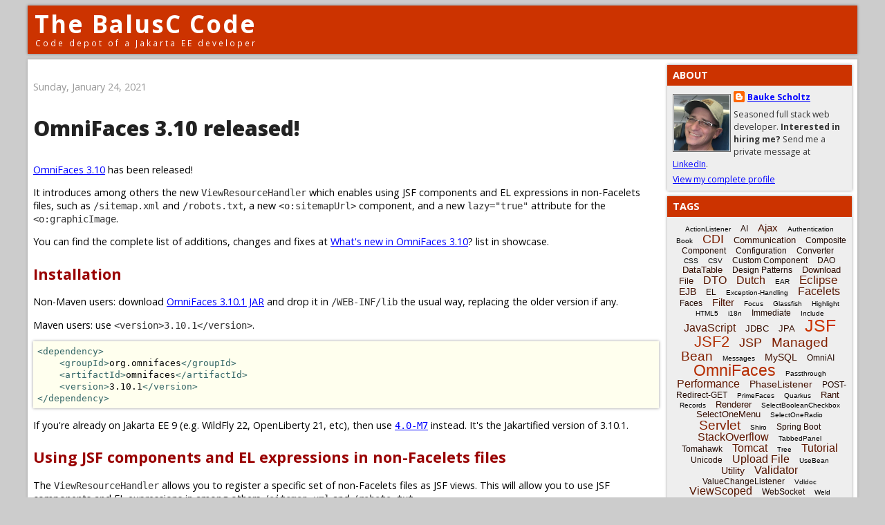

--- FILE ---
content_type: text/html; charset=UTF-8
request_url: https://balusc.omnifaces.org/2021/01/?widgetType=BlogArchive&widgetId=BlogArchive1&action=toggle&dir=open&toggle=MONTHLY-1593554400000&toggleopen=MONTHLY-1609455600000
body_size: 14904
content:
<!DOCTYPE html>
<html xmlns='http://www.w3.org/1999/xhtml' xmlns:b='http://www.google.com/2005/gml/b' xmlns:data='http://www.google.com/2005/gml/data' xmlns:expr='http://www.google.com/2005/gml/expr'>
<head>
<link href='https://www.blogger.com/static/v1/widgets/2944754296-widget_css_bundle.css' rel='stylesheet' type='text/css'/>
<meta content='text/html; charset=UTF-8' http-equiv='Content-Type'/>
<meta content='blogger' name='generator'/>
<link href='https://balusc.omnifaces.org/favicon.ico' rel='icon' type='image/x-icon'/>
<link href='https://balusc.omnifaces.org/2021/01/' rel='canonical'/>
<link rel="alternate" type="application/atom+xml" title="The BalusC Code - Atom" href="https://balusc.omnifaces.org/feeds/posts/default" />
<link rel="alternate" type="application/rss+xml" title="The BalusC Code - RSS" href="https://balusc.omnifaces.org/feeds/posts/default?alt=rss" />
<link rel="service.post" type="application/atom+xml" title="The BalusC Code - Atom" href="https://www.blogger.com/feeds/5396570633771229267/posts/default" />
<!--Can't find substitution for tag [blog.ieCssRetrofitLinks]-->
<meta content='https://balusc.omnifaces.org/2021/01/' property='og:url'/>
<meta content='The BalusC Code' property='og:title'/>
<meta content='Code depot of a Jakarta EE developer' property='og:description'/>
<meta content='index, follow' name='robots'/>
<meta content='width=device-width,maximum-scale=2' name='viewport'/>
<meta content='UieKsMr64OhWVnrx+TqFW0ZEKaA8y/QPQUKodWF6854=' name='verify-v1'/>
<title>The BalusC Code: January 2021</title>
<script src='https://www.google.com/jsapi'></script>
<link href='https://fonts.googleapis.com/css2?family=Open+Sans:ital,wght@0,400;0,700;0,800;1,400&display=swap' rel='stylesheet'/>
<script src='https://cdnjs.cloudflare.com/ajax/libs/prettify/r298/prettify.min.js'></script>
<link href='https://cdnjs.cloudflare.com/ajax/libs/prettify/r298/prettify.min.css' rel='stylesheet'/>
<!-- Global site tag (gtag.js) - Google Analytics -->
<script async='async' src='https://www.googletagmanager.com/gtag/js?id=G-V78KBKYH14'></script>
<script>
  window.dataLayer = window.dataLayer || [];
  function gtag(){dataLayer.push(arguments);}
  gtag('js', new Date());
  gtag('config', 'G-V78KBKYH14');
</script>
<style id='page-skin-1' type='text/css'><!--
/** *************************************************************************
* Blogger Template Style
* Name . . . : The BalusC Code
* URL. . . . : https://balusc.omnifaces.org
* Based on . : Denim style
* *************************************************************************
* Author . . : BalusC
* Version. . : 1.1.0 20100605 (changed font from verdana to lucida sans)
* License. . : Open Source. No Warranty. No Support.
*/
/****************************************************************************/
/* Basic                                                                    */
/****************************************************************************/
html {
overflow: -moz-scrollbars-vertical;
}
body {
background: #ccc;
margin: 8px;
padding: 0px;
font-family: 'open sans', arial, sans-serif;
font-size: .9em;
text-align: center;
color: #000;
min-width: 345px;
}
#navbar {
display: none;
}
.clear {
clear: both;
}
/****************************************************************************/
/* Header                                                                   */
/****************************************************************************/
#header-wrapper {
margin-bottom: 8px;
padding: 0px;
text-align: left;
}
#header {
max-width: 1200px;
height: 70px;
margin: 0px auto;
padding: 0px;
color: #fff;
background-color: #c30;
box-shadow: 0px 0px 4px 0px rgba(0,0,0,0.4);
}
h1.title {
color: #fff;
margin: 0px 10px;
padding: 10px 0 0;
line-height: 1em;
font-size: 2.425em;
font-weight: bold;
letter-spacing: 2px;
}
h1.title a:link, h1.title a:visited, h1.title a:hover, h1.title a:active {
color: #fff;
text-decoration: none;
}
#header .description {
display: block;
margin: 0px 10px;
padding: 5px 1px;
line-height: 1em;
font-size: .825em;
letter-spacing: 3px;
}
/****************************************************************************/
/* Content                                                                  */
/****************************************************************************/
#content-wrapper {
max-width: 1200px;
margin: 0px auto;
padding: 0px;
text-align: left;
background-color: #fff;
box-shadow: 0px 0px 4px 0px rgba(0,0,0,0.2);
}
#main-wrapper {
padding: 8px;
width: calc(100% - 295px);
float: left;
word-wrap: break-word; /* fix for long text breaking sidebar float in IE */
overflow: hidden;      /* fix for long non-text content breaking IE sidebar float */
}
#AdSense1, #AdSense2 {
padding: .5em 0;
}
h4 {
margin: 1em 0 .5em;
padding: 0;
line-height: 1.5em;
font-size: 1.5em;
font-weight: bold;
color: #900;
}
h4 a:link, h4 a:visited, h4 a:hover, h4 a:active {
text-decoration: none;
color: #900;
}
h4 a:hover, h4 a:active {
text-decoration: underline;
}
h5 {
margin: .5em 0;
padding: 0;
font-size: .85em;
font-weight: normal;
color: #999;
}
h5 a:link, h5 a:visited, h5 a:hover, h5 a:active {
text-decoration: none;
color: #666;
}
h5 a:hover, h5 a:active {
text-decoration: underline;
}
p, li {
margin: 1em 0;
padding: 0;
line-height: 1.35em;
}
p.note {
border-top: #ccc 1px solid;
padding-top: .5em;
font-size: .85em;
}
p.update {
color: #999;
font-size: .85em;
text-align: right;
}
#main-wrapper img {
margin: 0px;
padding: 0px;
border: 0px;
}
#main-wrapper img.thumbnail {
margin: 5px 0px 0px 0px;
padding: 1px;
border: 1px #999 solid;
box-shadow: 0px 0px 4px 0px rgba(0,0,0,0.4);
}
div#fastmenu {
margin-bottom: 20px;
}
div#fastmenu select {
background-color: #eee;
border: 1px #bbb solid;
margin: 0px 1px;
font-family: verdana, geneva, arial, helvetica, sans-serif;
}
small.readmore {
text-decoration: underline;
font-weight: bold;
color: #333;
cursor: pointer;
}
hr {
height: 1px;
border: 0;
background: #ccc;
}
strike {
opacity: .5;
}
/****************************************************************************/
/* Sidebar                                                                  */
/****************************************************************************/
#sidebar-wrapper {
width: 275px;
float: right;
word-wrap: break-word; /* fix for long text breaking sidebar float in IE */
}
@media (max-width: 700px) {
#header {
text-align: center;
}
#main-wrapper {
float: none;
width: auto;
}
#sidebar-wrapper {
float: none;
width: auto;
margin-left: 8px;
}
}
.sidebar {
margin-right: 8px;
color: #333;
line-height: 1em;
}
.sidebar h2 {
margin: 0px;
padding: 8px;
line-height: 1em;
background-color: #c30;
font-size: 1em;
text-transform: uppercase;
color: #fff;
}
.sidebar ul {
margin: 0px;
padding: 0px;
list-style: none;
}
.sidebar li {
margin: 0px;
padding: 2px 0px;
text-indent: 0px;
text-align: left;
line-height: 1em;
}
.sidebar .widget {
background-color: #eee;
margin-top: 8px;
border-bottom: 1px solid transparent;
box-shadow: 0px 0px 4px 0px rgba(0,0,0,0.4);
}
.sidebar .widget-content {
margin: 8px;
}
#ArchiveList .toggle {
text-decoration:none !important;
}
#ArchiveList .toggle .zippy:after {
content: "" !important;
}
/****************************************************************************/
/* ZEEF blocks                                                              */
/****************************************************************************/
iframe.zeef {
width: 253px;
margin:-5px;
padding:0;
overflow:hidden;
}
iframe.zeef .action {
display:none;
}
/****************************************************************************/
/* AdSense blocks                                                           */
/****************************************************************************/
#AdSense1,#AdSense2{
overflow:hidden;
}
/****************************************************************************/
/* Profile                                                                  */
/****************************************************************************/
.profile-img {
float: left;
margin: 4px 4px 4px 0px;
padding: 1px;
border: 1px solid #666;
}
.profile-data {
margin: 0;
font-weight: bold;
line-height: 1.5em;
font-size: .85em;
}
.profile-datablock {
margin: 0;
}
.profile-textblock {
margin: 5px 0;
line-height: 1.5em;
font-size: .85em;
}
.profile-link {
font-size: .85em;
}
/****************************************************************************/
/* Footer                                                                   */
/****************************************************************************/
#footer {
clear: both;
text-align: center;
color: #333;
}
#footer .widget {
margin: 0px;
padding-top: 0px;
font-size: .85em;
line-height: 1em;
text-align: left;
}
/****************************************************************************/
/* Links                                                                    */
/****************************************************************************/
a:link, a:hover, a:visited, a:active {
color: #00f;
text-decoration: underline;
}
a:hover {
color: #69f;
}
#main-wrapper a:hover img.thumbnail {
border-color: #900;
}
a.black:link, a.black:visited, a.black:hover, a.black:active {
color: #000;
text-decoration: none;
cursor: default;
}
a.none:link, a.none:visited, a.none:hover, a.none:active {
color: #000;
text-decoration: none;
}
a.none:hover {
color: #666;
}
a img {
border: 0px;
}
/****************************************************************************/
/* Tables                                                                   */
/****************************************************************************/
table {
position: relative;
margin-top: 3px;
border-collapse: collapse;
font-size: .85em;
}
th {
height: 14px;
border: 1px #fff solid;
color: #fff;
background-color: #b44;
font-weight: bold;
text-align: center;
white-space: nowrap;
}
td, tr {
padding: 1px;
}
td {
border: 1px #fff solid;
}
tr.tr1,tr:nth-child(even) {background-color: #e5e5e5;}
tr.tr2,tr:nth-child(odd) {background-color: #c3c3c3;}
td.td0 {white-space: nowrap; padding: 0px;}
td.td1 {white-space: nowrap;}
td.td2 {white-space: nowrap; text-align: center;}
td.td3 {white-space: nowrap; text-align: right;}
td.td4 {white-space: nowrap; vertical-align: top;}
td.td5 {white-space: nowrap; text-align: right; vertical-align: top;}
td.td6 {vertical-align: top;}
td.td7 {vertical-align: top; border: 1px #ddd solid;}
td.td8 {vertical-align: top; border: 1px #bbb solid;}
td.td9 {text-align: center;}
table.nowrap {display: block; max-width: fit-content; overflow-x: auto;}
table.nowrap th, table.nowrap td {white-space: nowrap;}
/****************************************************************************/
/* Code                                                                     */
/****************************************************************************/
pre,pre.prettyprint {
margin: 2px 0px 6px 0px;
padding: 6px;
border: 0;
box-shadow: 0px 0px 4px 0px rgba(0,0,0,0.4);
color: #000;
background: #ffe;
overflow: auto;
overflow-y: hidden;
font-family: 'lucida console', fixed, monospace, terminal, couriernew, courier;
font-size: .875em;
line-height: 1.375em;
word-wrap: normal;
}
code, .code, .codetag, .codetagscript, .codekeyword, .codevalue, .codeproperty, .codeconstant, .codeannotation, .codecomment1, .codecomment2, .codecomment3, .codeoutput, .codeoutputerror, .codeerror, .codeconsole, .codecursor, tt {
font-family: 'lucida console', fixed, monospace, terminal, couriernew, courier;
font-size: 1em;
line-height: 1em;
text-align: left;
}
code a { text-decoration: none; }
code, .code, tt  {color: #333;}
.codetag         {color: #366;}
.codetagscript   {color: #900;}
.codekeyword     {color: #906;}
.codevalue       {color: #00c;}
.codeproperty    {color: #009;}
.codestatic      {font-style: italic;}
.codeconstant    {color: #009; font-style: italic;}
.codeannotation  {color: #999;}
.codecomment1    {color: #396;}
.codecomment2    {color: #36c;}
.codecomment2 b  {color: #69c; font-weight: normal;}
.codecomment3    {color: #36c; font-style: italic;}
.codeoutput      {color: #00f;}
.codeoutputerror {color: #f00;}
.codeerror       {border-bottom: 1px #f00 solid;}
.codeconsole     {display: block; padding: 2px; color: #0f0; background-color: #000; border: 2px #ccc solid;}
.codecursor      {color: #ccc; text-decoration: blink;}
blockquote.error { border: 1px solid #900; color: #900; font-weight: bold; background-color: #f9f9f9; margin: 10px 0; padding: 8px; }
blockquote.warning { border: 1px solid #c90; color: #c90; font-weight: bold; background-color: #f9f9f9; margin: 10px 0; padding: 8px; }
blockquote.outdated { margin: 2em 0 !important; border: 5px double #c30; font-weight: 600; background-color: #ff9; padding: 4px 16px; box-shadow: 0px 0px 4px 0px rgba(0,0,0,0.4); }
blockquote.outdated h4 { margin: .5em 0; color: #c00; font-weight: 800; }
a code { color: inherit; }
/****************************************************************************/
/* Stackoverflow copies                                                     */
/****************************************************************************/
.post-text a, .post-text a code { text-decoration: none; color: #0077CC; }
.post-text a:hover { text-decoration: underline; }
.post-text a:visited, .post-text a:visited code { color: #4A6B82; }
.post-text p { text-align: left; }
.post-text li { text-align: left; padding: 1px 0; }
.post-text code {
font-family: 'lucida console', fixed, monospace, terminal, couriernew, courier;
padding: 2px; background: #eee; }
.post-text pre code {background: none; padding: 0;}
.post-text blockquote { background: #ddd; padding: 5px; }
/* Prettyprint */
.pln {
color: #000
}
@media screen {
.str {
color: #00c
}
.kwd, .kwd .pln {
color: #906
}
.com {
color: #396
}
.typ {
color: #000
}
.lit {
color: #066
}
.lang-java .lit {
color: #999;
}
.pun,.opn,.clo {
color: #000
}
.tag {
color: #366
}
.atn {
color: #906
}
.atv {
color: #00c
}
.dec,.var {
color: #606
}
.fun {
color: red
}
}
/****************************************************************************/
/* Posts                                                                    */
/****************************************************************************/
.date-header {
margin: 1.5em 0 0;
font-weight: normal;
color: #999;
font-size: 100%;
}
.post {
margin: 0 0 1.5em;
padding-bottom: 1.5em;
}
.post-title, .post-title a:link, .post-title a:visited, .post-title a:hover, .post-title a:active {
padding: 0;
font-size: 30px;
font-weight: 800;
color: #222;
text-decoration: none;
}
.post div {
margin: 0 0 .75em;
line-height: 1.3em;
}
p.post-footer {
margin: -.25em 0 0;
color: #fff;
font-size: 83%;
}
.post-footer .span {
margin-right: .3em;
}
.comment-link {
margin-left: .3em;
}
.post img {
padding: 4px;
border: 1px solid #666;
}
.post blockquote {
margin: 1em 20px;
}
.post blockquote p {
margin: .75em 0;
}
.post div.post-share-buttons {
margin-top: 1.5em;
}
/****************************************************************************/
/* Comments                                                                 */
/****************************************************************************/
#comments h4 {
color: #666;
}
#comments-block {
margin: 10px 0px;
line-height: 1.3em;
}
#comments-block.avatar-comment-indent {
margin-left: 0;
}
#comments-block .avatar-image-container {
display: none;
}
#comments-block p {
text-align: left;
}
#comments-block dt.comment-author {
display: block;
margin: 8px 0px 0px 0px;
padding: 3px 5px;
border: 1px #999 solid;
background-color: #ccc;
}
#comments-block dt a:link, #comments-block dt a:visited, #comments-block dt a:hover, #comments-block dt a:active {
color: #333;
font-weight: bold;
text-decoration: none;
}
#comments-block dt a:hover {
color: #666;
}
#comments-block dd {
margin: 0px;
padding: 3px;
border: 1px #999 solid;
border-width: 0px 1px;
background-color: #eee;
}
#comments-block dd.comment-footer {
margin: 0px;
padding: 3px;
border: 1px #999 solid;
background-color: #ddd;
font-size: .85em;
}
#comments-block dd p, #comments-block dd span {
padding: 3px;
}
#comments-block dd.comment-footer a:link, #comments-block dd.comment-footer a:visited, #comments-block dd.comment-footer a:hover, #comments-block dd.comment-footer a:active {
color: #666;
text-decoration: none;
}
#comments-block dd.comment-footer a:hover {
color: #999;
}
.deleted-comment {
font-style:italic;
color:gray;
}
/****************************************************************************/
/* Blog links                                                               */
/****************************************************************************/
.feed-links {
clear: both;
line-height: 2.5em;
}
#blog-pager-newer-link {
float: left;
}
#blog-pager-older-link {
float: right;
}
#blog-pager {
text-align: center;
}
/****************************************************************************/
/* Blog labels                                                              */
/****************************************************************************/
#labelCloud {text-align:center;font-family:arial,sans-serif;}
#labelCloud .label-cloud li{display:inline;background-image:none !important;padding:0 5px;margin:0;vertical-align:baseline !important;border:0 !important;}
#labelCloud ul{list-style-type:none;margin:0 auto;padding:0;}
#labelCloud a img{border:0;display:inline;margin:0 0 0 3px;padding:0}
#labelCloud a{text-decoration:none}
#labelCloud a:hover{text-decoration:underline}
#labelCloud li a{}
#labelCloud .label-cloud {}
#labelCloud .label-count {padding-left:0.2em;font-size:1em;color:#000}
#labelCloud .label-cloud li:before{content:&quot;&quot; !important}

--></style>
<link href='https://www.blogger.com/dyn-css/authorization.css?targetBlogID=5396570633771229267&amp;zx=33f8c1ba-cfa5-4046-9e06-7b175f73ddde' media='none' onload='if(media!=&#39;all&#39;)media=&#39;all&#39;' rel='stylesheet'/><noscript><link href='https://www.blogger.com/dyn-css/authorization.css?targetBlogID=5396570633771229267&amp;zx=33f8c1ba-cfa5-4046-9e06-7b175f73ddde' rel='stylesheet'/></noscript>
<meta name='google-adsense-platform-account' content='ca-host-pub-1556223355139109'/>
<meta name='google-adsense-platform-domain' content='blogspot.com'/>

<!-- data-ad-client=ca-pub-6723217023503446 -->

</head>
<body>
<div class='navbar section' id='navbar'><div class='widget Navbar' data-version='1' id='Navbar1'><script type="text/javascript">
    function setAttributeOnload(object, attribute, val) {
      if(window.addEventListener) {
        window.addEventListener('load',
          function(){ object[attribute] = val; }, false);
      } else {
        window.attachEvent('onload', function(){ object[attribute] = val; });
      }
    }
  </script>
<div id="navbar-iframe-container"></div>
<script type="text/javascript" src="https://apis.google.com/js/platform.js"></script>
<script type="text/javascript">
      gapi.load("gapi.iframes:gapi.iframes.style.bubble", function() {
        if (gapi.iframes && gapi.iframes.getContext) {
          gapi.iframes.getContext().openChild({
              url: 'https://www.blogger.com/navbar/5396570633771229267?origin\x3dhttps://balusc.omnifaces.org',
              where: document.getElementById("navbar-iframe-container"),
              id: "navbar-iframe"
          });
        }
      });
    </script><script type="text/javascript">
(function() {
var script = document.createElement('script');
script.type = 'text/javascript';
script.src = '//pagead2.googlesyndication.com/pagead/js/google_top_exp.js';
var head = document.getElementsByTagName('head')[0];
if (head) {
head.appendChild(script);
}})();
</script>
</div></div>
<div><a name='top'></a></div>
<div id='outer-wrapper'>
<div id='wrap2'>
<!-- skip links for text browsers -->
<span id='skiplinks' style='display:none;'>
<a href='#main'>skip to main </a> | <a href='#sidebar'>skip to sidebar</a>
</span>
<div id='header-wrapper'>
<div class='header section' id='header'><div class='widget Header' data-version='1' id='Header1'>
<div id='header-inner'>
<div class='titlewrapper'>
<h1 class='title'>
<a href='https://balusc.omnifaces.org/'>
The BalusC Code
</a>
</h1>
</div>
<div class='descriptionwrapper'>
<p class='description'><span>Code depot of a Jakarta EE developer</span></p>
</div>
</div>
</div></div>
</div>
<div id='content-wrapper'>
<div id='crosscol-wrapper' style='text-align:center'>
<div class='crosscol no-items section' id='crosscol'></div>
</div>
<div id='main-wrapper'>
<div class='main section' id='main'><div class='widget HTML' data-version='1' id='HTML2'>
<div class='widget-content'>
<script>function startHide(page) {
	if (!requestURIContains(page)) {
		document.write('<p><small class="readmore" onclick="window.location.href=\'' + page + '\';">Click here to read the entire article ..</small></p><div style="display: none;">');
		var divs = document.getElementsByTagName('div');
		for (var i = 0; i < divs.length; i++) {
			if (divs[i].id == 'fastmenu') {
				divs[i].style.display = 'none';
			}
		}
	}
}
function endHide(page) {
	if (!requestURIContains(page)) {
		document.write('</div>');
	}
}
function requestURIContains(part) {
	return window.location.href.toLowerCase().indexOf(part) > -1;
}</script>
</div>
<div class='clear'></div>
</div><div class='widget Blog' data-version='1' id='Blog1'>
<div class='blog-posts hfeed'>

          <div class="date-outer">
        
<h2 class='date-header'><span>Sunday, January 24, 2021</span></h2>

          <div class="date-posts">
        
<div class='post-outer'>
<div class='post hentry'>
<a name='4283766423111252701'></a>
<h3 class='post-title entry-title'>
<a href='https://balusc.omnifaces.org/2021/01/omnifaces-310-released.html'>OmniFaces 3.10 released!</a>
</h3>
<div class='post-header'>
<div class='post-header-line-1'></div>
</div>
<div class='post-body entry-content'>
<p><a href="https://omnifaces.org">OmniFaces 3.10</a> has been released!</p>

<p>It introduces among others the new <code>ViewResourceHandler</code> which enables using JSF components and EL expressions in non-Facelets files, such as <code>/sitemap.xml</code> and <code>/robots.txt</code>, a new <code>&lt;o:sitemapUrl&gt;</code> component, and a new <code>lazy="true"</code> attribute for the <code>&lt;o:graphicImage</code>.</p>

<p>You can find the complete list of additions, changes and fixes at <a href="https://showcase.omnifaces.org/whatsnew#3_10_1">What's new in OmniFaces 3.10</a>? list in showcase.</p>


<h4>Installation</h4>

<p>Non-Maven users: download <a href="https://repo.maven.apache.org/maven2/org/omnifaces/omnifaces/3.10.1/omnifaces-3.10.1.jar">OmniFaces 3.10.1 JAR</a> and drop it in <code>/WEB-INF/lib</code> the usual way, replacing the older version if any.</p>

<p>Maven users: use <code>&lt;version&gt;3.10.1&lt;/version&gt;</code>.</p>

<pre class="prettyprint"><code class="lang-xml">&lt;dependency&gt;
    &lt;groupId&gt;org.omnifaces&lt;/groupId&gt;
    &lt;artifactId&gt;omnifaces&lt;/artifactId&gt;
    &lt;version&gt;3.10.1&lt;/version&gt;
&lt;/dependency&gt;</code></pre>

<p>If you're already on Jakarta EE 9 (e.g. WildFly 22, OpenLiberty 21, etc), then use <code><a href="https://repo.maven.apache.org/maven2/org/omnifaces/omnifaces/4.0-M7/">4.0-M7</a></code> instead. It's the Jakartified version of 3.10.1.

<h4>Using JSF components and EL expressions in non-Facelets files</h4>

<p>The <code>ViewResourceHandler</code> allows you to register a specific set of non-Facelets files as JSF views. This will allow you to use JSF components and EL expressions in among others <code>/sitemap.xml</code> and <code>/robots.txt</code>.</p> 

<p>In order to install it, add it as resource handler in <code>faces-config.xml</code>:

<pre class="prettyprint"><code class="lang-xml">&lt;application&gt;
    &lt;resource-handler&gt;org.omnifaces.resourcehandler.ViewResourceHandler&lt;/resource-handler&gt;
&lt;/application&gt;</code></pre>

<p>The specific set of non-Facelets files can in turn be defined as the value of a <code>web.xml</code> context parameter with the name <code>org.omnifaces.VIEW_RESOURCE_HANDLER_URIS</code> which accepts a comma separated string:</p>

<pre class="prettyprint"><code class="lang-xml">&lt;context-param&gt;
    &lt;param-name&gt;org.omnifaces.VIEW_RESOURCE_HANDLER_URIS&lt;/param-name&gt;
    &lt;param-value&gt;/robots.txt, /sitemap.xml&lt;/param-value&gt;
&lt;/context-param&gt;</code></pre>

<p>A live demo can be seen on the <code><a href="https://showcase.omnifaces.org/resourcehandlers/ViewResourceHandler">ViewResourceHandler</a></code> showcase page.</p>


<h4>New component specifically for sitemap.xml</h4>

<p>The <code>&lt;o:sitemapUrl&gt;</code> component is designed specifically for the <code>/sitemap.xml</code>. The prerequisite is that the above mentioned <code>ViewResourceHandler</code> is installed and configured for <code>/sitemap.xml</code>. It basically generates a sitemap-specific <code>&lt;url&gt;</code> element, whereby a given JSF view ID will be automatically converted to a bookmarkable URL in <code>&lt;loc&gt;</code>. Optionally the <code>lastModified</code>, <code>changeFrequency</code> and <code>priority</code> attributes can also be specified which then generate the associated <code>&lt;lastmod&gt;</code>, <code>&lt;changefreq&gt;</code> and <code>&lt;priority&gt;</code> elements.</p

<p>A live demo can be seen on the <code><a href="https://showcase.omnifaces.org/resourcehandlers/ViewResourceHandler">ViewResourceHandler</a></code> showcase page.</p>


<h4>Lazy images</h4>

<p>The existing <code>&lt;o:graphicImage&gt;</code> component has been enhanced to support the new <code>lazy="true"</code> attribute.</p>

<pre class="prettyprint"><code class="lang-xml">&lt;o:graphicImage ... lazy="true" /&gt;</code></pre>

<p>You can use it with any type of image and image source, as long as the <code>dataURI</code> is not set, else the <code>lazy</code> attribute is simply ignored.</p>

<p>When set, then the image will only be actually loaded when the window is finished loading, <strong>and</strong> the image is visible in the viewport. The trick is done by initially rendering an empty SVG image as data URI in <code>src</code> attribute and rendering the actual URL in the <code>data-src</code> attribute, along with a <code>data-lazy="true"</code> flag. Something like below (taken from the <code><a href="https://showcase.omnifaces.org/components/graphicImage">&lt;o:graphicImage&gt;</a></code> showcase page):
  
<pre class="prettyprint"><code class="lang-xml">&lt;img src="data:image/svg+xml,%3Csvg xmlns='http://www.w3.org/2000/svg'/%3E" 
     data-src="/javax.faces.resource/Images_getSvgLogo.svg.xhtml?ln=omnifaces.graphic&amp;v=1611510995216"
     data-lazy="true" /&gt;</code></pre>

  
  <p>The actual lazy loading work is done by the automatically included <code><a href="https://github.com/omnifaces/omnifaces/blob/3.10/src/main/resources/META-INF/resources/omnifaces/graphicimage.unminified.js">graphicimage.js</a></code> script.</p>



<h4>How about OmniFaces 2.x and 1.1x?</h4>

<p>The 2.x got the same bugfixes as 3.10.1 and has been released as 2.7.10. This version is for JSF 2.2 users with CDI. In case you've already migrated to JSF 2.3, use 3.x instead.</p>

<p>The 1.1x is basically already since 2.5 in maintenance mode. I.e. only critical bugfix versions will be released. It's currently still at 1.14.1 (May 2017), featuring the same features as OmniFaces 2.4, but without any JSF 2.2 and CDI things and therefore compatible with CDI-less JSF 2.0/2.1.</p>

<script>prettyPrint()</script>
<p></p>
<div style='clear: both;'></div>
</div>
<div class='post-footer'>
<div class='post-footer-line post-footer-line-1'><span class='post-author vcard'>
Geplaatst door
<span class='fn'>Bauke Scholtz</span>
</span>
<span class='post-timestamp'>
op
<a class='timestamp-link' href='https://balusc.omnifaces.org/2021/01/omnifaces-310-released.html' rel='bookmark' title='permanent link'><abbr class='published' title='2021-01-24T18:54:00+01:00'>6:54&#8239;PM</abbr></a>
</span>
<span class='post-comment-link'>
<a class='comment-link' href='https://www.blogger.com/comment/fullpage/post/5396570633771229267/4283766423111252701' onclick=''>0
reacties</a>
</span>
<span class='post-icons'>
<span class='item-action'>
<a href='https://www.blogger.com/email-post/5396570633771229267/4283766423111252701' title='Email Post'>
<img alt='' class='icon-action' height='13' src='https://img1.blogblog.com/img/icon18_email.gif' width='18'/>
</a>
</span>
<span class='item-control blog-admin pid-1237937722'>
<a href='https://www.blogger.com/post-edit.g?blogID=5396570633771229267&postID=4283766423111252701&from=pencil' title='Edit Post'>
<img alt='' class='icon-action' height='18' src='https://resources.blogblog.com/img/icon18_edit_allbkg.gif' width='18'/>
</a>
</span>
</span>
<div class='post-share-buttons'>
<a class='goog-inline-block share-button sb-email' href='https://www.blogger.com/share-post.g?blogID=5396570633771229267&postID=4283766423111252701&target=email' target='_blank' title='Email This'><span class='share-button-link-text'>Email This</span></a><a class='goog-inline-block share-button sb-blog' href='https://www.blogger.com/share-post.g?blogID=5396570633771229267&postID=4283766423111252701&target=blog' onclick='window.open(this.href, "_blank", "height=270,width=475"); return false;' target='_blank' title='BlogThis!'><span class='share-button-link-text'>BlogThis!</span></a><a class='goog-inline-block share-button sb-twitter' href='https://www.blogger.com/share-post.g?blogID=5396570633771229267&postID=4283766423111252701&target=twitter' target='_blank' title='Share to X'><span class='share-button-link-text'>Share to X</span></a><a class='goog-inline-block share-button sb-facebook' href='https://www.blogger.com/share-post.g?blogID=5396570633771229267&postID=4283766423111252701&target=facebook' onclick='window.open(this.href, "_blank", "height=430,width=640"); return false;' target='_blank' title='Share to Facebook'><span class='share-button-link-text'>Share to Facebook</span></a><a class='goog-inline-block share-button sb-pinterest' href='https://www.blogger.com/share-post.g?blogID=5396570633771229267&postID=4283766423111252701&target=pinterest' target='_blank' title='Share to Pinterest'><span class='share-button-link-text'>Share to Pinterest</span></a>
</div>
</div>
<div class='post-footer-line post-footer-line-2'><span class='post-labels'>
Labels:
<a href='https://balusc.omnifaces.org/search/label/JSF' rel='tag'>JSF</a>,
<a href='https://balusc.omnifaces.org/search/label/OmniFaces' rel='tag'>OmniFaces</a>
</span>
</div>
<div class='post-footer-line post-footer-line-3'></div>
</div>
</div>
</div>

        </div></div>
      
</div>
<div class='blog-pager' id='blog-pager'>
<span id='blog-pager-newer-link'>
<a class='blog-pager-newer-link' href='https://balusc.omnifaces.org/search?updated-max=2021-11-15T11:19:00%2B01:00&max-results=1&reverse-paginate=true' id='Blog1_blog-pager-newer-link' title='Newer Posts'>Newer Posts</a>
</span>
<span id='blog-pager-older-link'>
<a class='blog-pager-older-link' href='https://balusc.omnifaces.org/search?updated-max=2021-01-24T18:54:00%2B01:00&max-results=1' id='Blog1_blog-pager-older-link' title='Older Posts'>Older Posts</a>
</span>
<a class='home-link' href='https://balusc.omnifaces.org/'>Home</a>
</div>
<div class='clear'></div>
<div class='blog-feeds'>
<div class='feed-links'>
Subscribe to:
<a class='feed-link' href='https://balusc.omnifaces.org/feeds/posts/default' target='_blank' type='application/atom+xml'>Comments (Atom)</a>
</div>
</div>
</div></div>
</div>
<div id='sidebar-wrapper'>
<div class='sidebar section' id='sidebar'><div class='widget Profile' data-version='1' id='Profile1'>
<h2>About</h2>
<div class='widget-content'>
<a href='https://www.blogger.com/profile/00299057045960008647'><img alt='My photo' class='profile-img' height='80' src='//blogger.googleusercontent.com/img/b/R29vZ2xl/AVvXsEgxSlfm7uqQmOiwiOlcYzyaW7LsT24T25xabMyq0_gFt5NhrQGYz-PKGlRskMxBZqgxSqFx_pJCpJIluXUCYo0Z85OCbSxcoNDBxVZ0YVjh7JiN8Hu4sLYf96xK6Y2cXzpxlOPJenmpDDhJaZWiyxO3eSBvh-qgqe33RuFXkoOj0TmLMA/s220/Bauke%20Scholtz%20202407.jpg' width='80'/></a>
<dl class='profile-datablock'>
<dt class='profile-data'>
<a class='profile-name-link g-profile' href='https://www.blogger.com/profile/00299057045960008647' rel='author' style='background-image: url(//www.blogger.com/img/logo-16.png);'>
Bauke Scholtz
</a>
</dt>
<dd class='profile-textblock'>Seasoned full stack web developer. <strong>Interested in hiring me?</strong> Send me a private message at <a href="https://www.linkedin.com/in/balusc/">LinkedIn</a>.</dd>
</dl>
<a class='profile-link' href='https://www.blogger.com/profile/00299057045960008647' rel='author'>View my complete profile</a>
<div class='clear'></div>
</div>
</div><div class='widget Label' data-version='1' id='Label1'>
<h2>Tags</h2>
<div class='widget-content'>
<div id='labelCloud'></div>
<p align='center'>
<script type='text/javascript'>
  
  var cloudMin = 1;
  var maxFontSize = 25;
  var maxColor = [204,51,0];
  var minFontSize = 10;
  var minColor = [0,0,0];
  var lcShowCount = false;

  // Don't change anything past this point -----------------
  // Cloud function s() ripped from del.icio.us
  function s(a,b,i,x){
  if(a>b){
  var m=(a-b)/Math.log(x),v=a-Math.floor(Math.log(i)*m)
  }
  else{
  var m=(b-a)/Math.log(x),v=Math.floor(Math.log(i)*m+a)
  }
  return v
  }

var c=[];
  var labelCount = new Array(); 
  var ts = new Object;
  
  var theName = "ActionListener";
  ts[theName] = 1;
  
  var theName = "AI";
  ts[theName] = 2;
  
  var theName = "Ajax";
  ts[theName] = 5;
  
  var theName = "Authentication";
  ts[theName] = 1;
  
  var theName = "Book";
  ts[theName] = 1;
  
  var theName = "CDI";
  ts[theName] = 12;
  
  var theName = "Communication";
  ts[theName] = 3;
  
  var theName = "Composite Component";
  ts[theName] = 2;
  
  var theName = "Configuration";
  ts[theName] = 2;
  
  var theName = "Converter";
  ts[theName] = 2;
  
  var theName = "CSS";
  ts[theName] = 1;
  
  var theName = "CSV";
  ts[theName] = 1;
  
  var theName = "Custom Component";
  ts[theName] = 2;
  
  var theName = "DAO";
  ts[theName] = 2;
  
  var theName = "DataTable";
  ts[theName] = 3;
  
  var theName = "Design Patterns";
  ts[theName] = 2;
  
  var theName = "Download File";
  ts[theName] = 3;
  
  var theName = "DTO";
  ts[theName] = 6;
  
  var theName = "Dutch";
  ts[theName] = 7;
  
  var theName = "EAR";
  ts[theName] = 1;
  
  var theName = "Eclipse";
  ts[theName] = 8;
  
  var theName = "EJB";
  ts[theName] = 4;
  
  var theName = "EL";
  ts[theName] = 2;
  
  var theName = "Exception-Handling";
  ts[theName] = 1;
  
  var theName = "Facelets";
  ts[theName] = 6;
  
  var theName = "Faces";
  ts[theName] = 2;
  
  var theName = "Filter";
  ts[theName] = 5;
  
  var theName = "Focus";
  ts[theName] = 1;
  
  var theName = "Glassfish";
  ts[theName] = 1;
  
  var theName = "Highlight";
  ts[theName] = 1;
  
  var theName = "HTML5";
  ts[theName] = 1;
  
  var theName = "i18n";
  ts[theName] = 1;
  
  var theName = "Immediate";
  ts[theName] = 2;
  
  var theName = "Include";
  ts[theName] = 1;
  
  var theName = "JavaScript";
  ts[theName] = 6;
  
  var theName = "JDBC";
  ts[theName] = 3;
  
  var theName = "JPA";
  ts[theName] = 3;
  
  var theName = "JSF";
  ts[theName] = 67;
  
  var theName = "JSF2";
  ts[theName] = 38;
  
  var theName = "JSP";
  ts[theName] = 12;
  
  var theName = "Managed Bean";
  ts[theName] = 14;
  
  var theName = "Messages";
  ts[theName] = 1;
  
  var theName = "MySQL";
  ts[theName] = 4;
  
  var theName = "OmniAI";
  ts[theName] = 2;
  
  var theName = "OmniFaces";
  ts[theName] = 43;
  
  var theName = "Passthrough";
  ts[theName] = 1;
  
  var theName = "Performance";
  ts[theName] = 7;
  
  var theName = "PhaseListener";
  ts[theName] = 4;
  
  var theName = "POST-Redirect-GET";
  ts[theName] = 2;
  
  var theName = "PrimeFaces";
  ts[theName] = 1;
  
  var theName = "Quarkus";
  ts[theName] = 1;
  
  var theName = "Rant";
  ts[theName] = 3;
  
  var theName = "Records";
  ts[theName] = 1;
  
  var theName = "Renderer";
  ts[theName] = 3;
  
  var theName = "SelectBooleanCheckbox";
  ts[theName] = 1;
  
  var theName = "SelectOneMenu";
  ts[theName] = 3;
  
  var theName = "SelectOneRadio";
  ts[theName] = 1;
  
  var theName = "Servlet";
  ts[theName] = 15;
  
  var theName = "Shiro";
  ts[theName] = 1;
  
  var theName = "Spring Boot";
  ts[theName] = 2;
  
  var theName = "StackOverflow";
  ts[theName] = 7;
  
  var theName = "TabbedPanel";
  ts[theName] = 1;
  
  var theName = "Tomahawk";
  ts[theName] = 2;
  
  var theName = "Tomcat";
  ts[theName] = 7;
  
  var theName = "Tree";
  ts[theName] = 1;
  
  var theName = "Tutorial";
  ts[theName] = 7;
  
  var theName = "Unicode";
  ts[theName] = 2;
  
  var theName = "Upload File";
  ts[theName] = 6;
  
  var theName = "UseBean";
  ts[theName] = 1;
  
  var theName = "Utility";
  ts[theName] = 4;
  
  var theName = "Validator";
  ts[theName] = 6;
  
  var theName = "ValueChangeListener";
  ts[theName] = 2;
  
  var theName = "Vdldoc";
  ts[theName] = 1;
  
  var theName = "ViewScoped";
  ts[theName] = 6;
  
  var theName = "WebSocket";
  ts[theName] = 2;
  
  var theName = "Weld";
  ts[theName] = 1;
  
  var theName = "Whitespace";
  ts[theName] = 1;
  
  var theName = "WildFly";
  ts[theName] = 2;
  
for (t in ts){
  if (!labelCount[ts[t]]){
  labelCount[ts[t]] = new Array(ts[t])
  }
  }
  var ta=cloudMin-1;
  tz = labelCount.length - cloudMin;
  lc2 = document.getElementById('labelCloud');
  ul = document.createElement('ul');
  ul.className = 'label-cloud';
  for(var t in ts){
  if(ts[t] < cloudMin){
  continue;
  }
  for (var i=0;3 > i;i++) {
  c[i]=s(minColor[i],maxColor[i],ts[t]-ta,tz)
  } 
  var fs = s(minFontSize,maxFontSize,ts[t]-ta,tz);
  li = document.createElement('li');
  li.style.fontSize = fs+'px';
a = document.createElement('a');
  a.title = ts[t]+' Posts in '+t;
  a.style.color = 'rgb('+c[0]+','+c[1]+','+c[2]+')';
  a.href = '/search/label/'+encodeURIComponent(t) + '?max-results=100';
  if (lcShowCount){
  span = document.createElement('span');
  span.innerHTML = '('+ts[t]+') ';
  span.className = 'label-count';
  a.appendChild(document.createTextNode(t));
  li.appendChild(a);
  li.appendChild(span);
  }
  else {
  a.appendChild(document.createTextNode(t));
  li.appendChild(a);
  }
  ul.appendChild(li);
  abnk = document.createTextNode(' ');
  ul.appendChild(abnk);
  }
  lc2.appendChild(ul); 
  </script>
</p>
<noscript>
<ul>
<li>
<a href='https://balusc.omnifaces.org/search/label/ActionListener'>ActionListener</a>

  (1)
  </li>
<li>
<a href='https://balusc.omnifaces.org/search/label/AI'>AI</a>

  (2)
  </li>
<li>
<a href='https://balusc.omnifaces.org/search/label/Ajax'>Ajax</a>

  (5)
  </li>
<li>
<a href='https://balusc.omnifaces.org/search/label/Authentication'>Authentication</a>

  (1)
  </li>
<li>
<a href='https://balusc.omnifaces.org/search/label/Book'>Book</a>

  (1)
  </li>
<li>
<a href='https://balusc.omnifaces.org/search/label/CDI'>CDI</a>

  (12)
  </li>
<li>
<a href='https://balusc.omnifaces.org/search/label/Communication'>Communication</a>

  (3)
  </li>
<li>
<a href='https://balusc.omnifaces.org/search/label/Composite%20Component'>Composite Component</a>

  (2)
  </li>
<li>
<a href='https://balusc.omnifaces.org/search/label/Configuration'>Configuration</a>

  (2)
  </li>
<li>
<a href='https://balusc.omnifaces.org/search/label/Converter'>Converter</a>

  (2)
  </li>
<li>
<a href='https://balusc.omnifaces.org/search/label/CSS'>CSS</a>

  (1)
  </li>
<li>
<a href='https://balusc.omnifaces.org/search/label/CSV'>CSV</a>

  (1)
  </li>
<li>
<a href='https://balusc.omnifaces.org/search/label/Custom%20Component'>Custom Component</a>

  (2)
  </li>
<li>
<a href='https://balusc.omnifaces.org/search/label/DAO'>DAO</a>

  (2)
  </li>
<li>
<a href='https://balusc.omnifaces.org/search/label/DataTable'>DataTable</a>

  (3)
  </li>
<li>
<a href='https://balusc.omnifaces.org/search/label/Design%20Patterns'>Design Patterns</a>

  (2)
  </li>
<li>
<a href='https://balusc.omnifaces.org/search/label/Download%20File'>Download File</a>

  (3)
  </li>
<li>
<a href='https://balusc.omnifaces.org/search/label/DTO'>DTO</a>

  (6)
  </li>
<li>
<a href='https://balusc.omnifaces.org/search/label/Dutch'>Dutch</a>

  (7)
  </li>
<li>
<a href='https://balusc.omnifaces.org/search/label/EAR'>EAR</a>

  (1)
  </li>
<li>
<a href='https://balusc.omnifaces.org/search/label/Eclipse'>Eclipse</a>

  (8)
  </li>
<li>
<a href='https://balusc.omnifaces.org/search/label/EJB'>EJB</a>

  (4)
  </li>
<li>
<a href='https://balusc.omnifaces.org/search/label/EL'>EL</a>

  (2)
  </li>
<li>
<a href='https://balusc.omnifaces.org/search/label/Exception-Handling'>Exception-Handling</a>

  (1)
  </li>
<li>
<a href='https://balusc.omnifaces.org/search/label/Facelets'>Facelets</a>

  (6)
  </li>
<li>
<a href='https://balusc.omnifaces.org/search/label/Faces'>Faces</a>

  (2)
  </li>
<li>
<a href='https://balusc.omnifaces.org/search/label/Filter'>Filter</a>

  (5)
  </li>
<li>
<a href='https://balusc.omnifaces.org/search/label/Focus'>Focus</a>

  (1)
  </li>
<li>
<a href='https://balusc.omnifaces.org/search/label/Glassfish'>Glassfish</a>

  (1)
  </li>
<li>
<a href='https://balusc.omnifaces.org/search/label/Highlight'>Highlight</a>

  (1)
  </li>
<li>
<a href='https://balusc.omnifaces.org/search/label/HTML5'>HTML5</a>

  (1)
  </li>
<li>
<a href='https://balusc.omnifaces.org/search/label/i18n'>i18n</a>

  (1)
  </li>
<li>
<a href='https://balusc.omnifaces.org/search/label/Immediate'>Immediate</a>

  (2)
  </li>
<li>
<a href='https://balusc.omnifaces.org/search/label/Include'>Include</a>

  (1)
  </li>
<li>
<a href='https://balusc.omnifaces.org/search/label/JavaScript'>JavaScript</a>

  (6)
  </li>
<li>
<a href='https://balusc.omnifaces.org/search/label/JDBC'>JDBC</a>

  (3)
  </li>
<li>
<a href='https://balusc.omnifaces.org/search/label/JPA'>JPA</a>

  (3)
  </li>
<li>
<a href='https://balusc.omnifaces.org/search/label/JSF'>JSF</a>

  (67)
  </li>
<li>
<a href='https://balusc.omnifaces.org/search/label/JSF2'>JSF2</a>

  (38)
  </li>
<li>
<a href='https://balusc.omnifaces.org/search/label/JSP'>JSP</a>

  (12)
  </li>
<li>
<a href='https://balusc.omnifaces.org/search/label/Managed%20Bean'>Managed Bean</a>

  (14)
  </li>
<li>
<a href='https://balusc.omnifaces.org/search/label/Messages'>Messages</a>

  (1)
  </li>
<li>
<a href='https://balusc.omnifaces.org/search/label/MySQL'>MySQL</a>

  (4)
  </li>
<li>
<a href='https://balusc.omnifaces.org/search/label/OmniAI'>OmniAI</a>

  (2)
  </li>
<li>
<a href='https://balusc.omnifaces.org/search/label/OmniFaces'>OmniFaces</a>

  (43)
  </li>
<li>
<a href='https://balusc.omnifaces.org/search/label/Passthrough'>Passthrough</a>

  (1)
  </li>
<li>
<a href='https://balusc.omnifaces.org/search/label/Performance'>Performance</a>

  (7)
  </li>
<li>
<a href='https://balusc.omnifaces.org/search/label/PhaseListener'>PhaseListener</a>

  (4)
  </li>
<li>
<a href='https://balusc.omnifaces.org/search/label/POST-Redirect-GET'>POST-Redirect-GET</a>

  (2)
  </li>
<li>
<a href='https://balusc.omnifaces.org/search/label/PrimeFaces'>PrimeFaces</a>

  (1)
  </li>
<li>
<a href='https://balusc.omnifaces.org/search/label/Quarkus'>Quarkus</a>

  (1)
  </li>
<li>
<a href='https://balusc.omnifaces.org/search/label/Rant'>Rant</a>

  (3)
  </li>
<li>
<a href='https://balusc.omnifaces.org/search/label/Records'>Records</a>

  (1)
  </li>
<li>
<a href='https://balusc.omnifaces.org/search/label/Renderer'>Renderer</a>

  (3)
  </li>
<li>
<a href='https://balusc.omnifaces.org/search/label/SelectBooleanCheckbox'>SelectBooleanCheckbox</a>

  (1)
  </li>
<li>
<a href='https://balusc.omnifaces.org/search/label/SelectOneMenu'>SelectOneMenu</a>

  (3)
  </li>
<li>
<a href='https://balusc.omnifaces.org/search/label/SelectOneRadio'>SelectOneRadio</a>

  (1)
  </li>
<li>
<a href='https://balusc.omnifaces.org/search/label/Servlet'>Servlet</a>

  (15)
  </li>
<li>
<a href='https://balusc.omnifaces.org/search/label/Shiro'>Shiro</a>

  (1)
  </li>
<li>
<a href='https://balusc.omnifaces.org/search/label/Spring%20Boot'>Spring Boot</a>

  (2)
  </li>
<li>
<a href='https://balusc.omnifaces.org/search/label/StackOverflow'>StackOverflow</a>

  (7)
  </li>
<li>
<a href='https://balusc.omnifaces.org/search/label/TabbedPanel'>TabbedPanel</a>

  (1)
  </li>
<li>
<a href='https://balusc.omnifaces.org/search/label/Tomahawk'>Tomahawk</a>

  (2)
  </li>
<li>
<a href='https://balusc.omnifaces.org/search/label/Tomcat'>Tomcat</a>

  (7)
  </li>
<li>
<a href='https://balusc.omnifaces.org/search/label/Tree'>Tree</a>

  (1)
  </li>
<li>
<a href='https://balusc.omnifaces.org/search/label/Tutorial'>Tutorial</a>

  (7)
  </li>
<li>
<a href='https://balusc.omnifaces.org/search/label/Unicode'>Unicode</a>

  (2)
  </li>
<li>
<a href='https://balusc.omnifaces.org/search/label/Upload%20File'>Upload File</a>

  (6)
  </li>
<li>
<a href='https://balusc.omnifaces.org/search/label/UseBean'>UseBean</a>

  (1)
  </li>
<li>
<a href='https://balusc.omnifaces.org/search/label/Utility'>Utility</a>

  (4)
  </li>
<li>
<a href='https://balusc.omnifaces.org/search/label/Validator'>Validator</a>

  (6)
  </li>
<li>
<a href='https://balusc.omnifaces.org/search/label/ValueChangeListener'>ValueChangeListener</a>

  (2)
  </li>
<li>
<a href='https://balusc.omnifaces.org/search/label/Vdldoc'>Vdldoc</a>

  (1)
  </li>
<li>
<a href='https://balusc.omnifaces.org/search/label/ViewScoped'>ViewScoped</a>

  (6)
  </li>
<li>
<a href='https://balusc.omnifaces.org/search/label/WebSocket'>WebSocket</a>

  (2)
  </li>
<li>
<a href='https://balusc.omnifaces.org/search/label/Weld'>Weld</a>

  (1)
  </li>
<li>
<a href='https://balusc.omnifaces.org/search/label/Whitespace'>Whitespace</a>

  (1)
  </li>
<li>
<a href='https://balusc.omnifaces.org/search/label/WildFly'>WildFly</a>

  (2)
  </li>
</ul>
</noscript>
<div class='clear'></div>
</div>
</div><div class='widget BlogArchive' data-version='1' id='BlogArchive1'>
<h2>Articles</h2>
<div class='widget-content'>
<div id='ArchiveList'>
<div id='BlogArchive1_ArchiveList'>
<ul>
<li class='archivedate collapsed'>
<a class='toggle' href='//balusc.omnifaces.org/2021/01/?widgetType=BlogArchive&widgetId=BlogArchive1&action=toggle&dir=open&toggle=YEARLY-32503676400000&toggleopen=MONTHLY-1609455600000'>
<span class='zippy'>

	&#9658;
	
</span>
</a>
<a class='post-count-link' href='https://balusc.omnifaces.org/3000/'>3000</a>
<span class='post-count' dir='ltr'>(1)</span>
<ul>
<li class='archivedate collapsed'>
<a class='toggle' href='//balusc.omnifaces.org/2021/01/?widgetType=BlogArchive&widgetId=BlogArchive1&action=toggle&dir=open&toggle=MONTHLY-32503676400000&toggleopen=MONTHLY-1609455600000'>
<span class='zippy'>

	&#9658;
	
</span>
</a>
<a class='post-count-link' href='https://balusc.omnifaces.org/3000/01/'>January</a>
<span class='post-count' dir='ltr'>(1)</span>
</li>
</ul>
</li>
</ul>
<ul>
<li class='archivedate collapsed'>
<a class='toggle' href='//balusc.omnifaces.org/2021/01/?widgetType=BlogArchive&widgetId=BlogArchive1&action=toggle&dir=open&toggle=YEARLY-1767222000000&toggleopen=MONTHLY-1609455600000'>
<span class='zippy'>

	&#9658;
	
</span>
</a>
<a class='post-count-link' href='https://balusc.omnifaces.org/2026/'>2026</a>
<span class='post-count' dir='ltr'>(2)</span>
<ul>
<li class='archivedate collapsed'>
<a class='toggle' href='//balusc.omnifaces.org/2021/01/?widgetType=BlogArchive&widgetId=BlogArchive1&action=toggle&dir=open&toggle=MONTHLY-1767222000000&toggleopen=MONTHLY-1609455600000'>
<span class='zippy'>

	&#9658;
	
</span>
</a>
<a class='post-count-link' href='https://balusc.omnifaces.org/2026/01/'>January</a>
<span class='post-count' dir='ltr'>(2)</span>
</li>
</ul>
</li>
</ul>
<ul>
<li class='archivedate collapsed'>
<a class='toggle' href='//balusc.omnifaces.org/2021/01/?widgetType=BlogArchive&widgetId=BlogArchive1&action=toggle&dir=open&toggle=YEARLY-1735686000000&toggleopen=MONTHLY-1609455600000'>
<span class='zippy'>

	&#9658;
	
</span>
</a>
<a class='post-count-link' href='https://balusc.omnifaces.org/2025/'>2025</a>
<span class='post-count' dir='ltr'>(2)</span>
<ul>
<li class='archivedate collapsed'>
<a class='toggle' href='//balusc.omnifaces.org/2021/01/?widgetType=BlogArchive&widgetId=BlogArchive1&action=toggle&dir=open&toggle=MONTHLY-1764543600000&toggleopen=MONTHLY-1609455600000'>
<span class='zippy'>

	&#9658;
	
</span>
</a>
<a class='post-count-link' href='https://balusc.omnifaces.org/2025/12/'>December</a>
<span class='post-count' dir='ltr'>(1)</span>
</li>
</ul>
<ul>
<li class='archivedate collapsed'>
<a class='toggle' href='//balusc.omnifaces.org/2021/01/?widgetType=BlogArchive&widgetId=BlogArchive1&action=toggle&dir=open&toggle=MONTHLY-1753999200000&toggleopen=MONTHLY-1609455600000'>
<span class='zippy'>

	&#9658;
	
</span>
</a>
<a class='post-count-link' href='https://balusc.omnifaces.org/2025/08/'>August</a>
<span class='post-count' dir='ltr'>(1)</span>
</li>
</ul>
</li>
</ul>
<ul>
<li class='archivedate collapsed'>
<a class='toggle' href='//balusc.omnifaces.org/2021/01/?widgetType=BlogArchive&widgetId=BlogArchive1&action=toggle&dir=open&toggle=YEARLY-1704063600000&toggleopen=MONTHLY-1609455600000'>
<span class='zippy'>

	&#9658;
	
</span>
</a>
<a class='post-count-link' href='https://balusc.omnifaces.org/2024/'>2024</a>
<span class='post-count' dir='ltr'>(7)</span>
<ul>
<li class='archivedate collapsed'>
<a class='toggle' href='//balusc.omnifaces.org/2021/01/?widgetType=BlogArchive&widgetId=BlogArchive1&action=toggle&dir=open&toggle=MONTHLY-1733007600000&toggleopen=MONTHLY-1609455600000'>
<span class='zippy'>

	&#9658;
	
</span>
</a>
<a class='post-count-link' href='https://balusc.omnifaces.org/2024/12/'>December</a>
<span class='post-count' dir='ltr'>(1)</span>
</li>
</ul>
<ul>
<li class='archivedate collapsed'>
<a class='toggle' href='//balusc.omnifaces.org/2021/01/?widgetType=BlogArchive&widgetId=BlogArchive1&action=toggle&dir=open&toggle=MONTHLY-1730415600000&toggleopen=MONTHLY-1609455600000'>
<span class='zippy'>

	&#9658;
	
</span>
</a>
<a class='post-count-link' href='https://balusc.omnifaces.org/2024/11/'>November</a>
<span class='post-count' dir='ltr'>(1)</span>
</li>
</ul>
<ul>
<li class='archivedate collapsed'>
<a class='toggle' href='//balusc.omnifaces.org/2021/01/?widgetType=BlogArchive&widgetId=BlogArchive1&action=toggle&dir=open&toggle=MONTHLY-1727733600000&toggleopen=MONTHLY-1609455600000'>
<span class='zippy'>

	&#9658;
	
</span>
</a>
<a class='post-count-link' href='https://balusc.omnifaces.org/2024/10/'>October</a>
<span class='post-count' dir='ltr'>(1)</span>
</li>
</ul>
<ul>
<li class='archivedate collapsed'>
<a class='toggle' href='//balusc.omnifaces.org/2021/01/?widgetType=BlogArchive&widgetId=BlogArchive1&action=toggle&dir=open&toggle=MONTHLY-1722463200000&toggleopen=MONTHLY-1609455600000'>
<span class='zippy'>

	&#9658;
	
</span>
</a>
<a class='post-count-link' href='https://balusc.omnifaces.org/2024/08/'>August</a>
<span class='post-count' dir='ltr'>(1)</span>
</li>
</ul>
<ul>
<li class='archivedate collapsed'>
<a class='toggle' href='//balusc.omnifaces.org/2021/01/?widgetType=BlogArchive&widgetId=BlogArchive1&action=toggle&dir=open&toggle=MONTHLY-1717192800000&toggleopen=MONTHLY-1609455600000'>
<span class='zippy'>

	&#9658;
	
</span>
</a>
<a class='post-count-link' href='https://balusc.omnifaces.org/2024/06/'>June</a>
<span class='post-count' dir='ltr'>(1)</span>
</li>
</ul>
<ul>
<li class='archivedate collapsed'>
<a class='toggle' href='//balusc.omnifaces.org/2021/01/?widgetType=BlogArchive&widgetId=BlogArchive1&action=toggle&dir=open&toggle=MONTHLY-1711922400000&toggleopen=MONTHLY-1609455600000'>
<span class='zippy'>

	&#9658;
	
</span>
</a>
<a class='post-count-link' href='https://balusc.omnifaces.org/2024/04/'>April</a>
<span class='post-count' dir='ltr'>(1)</span>
</li>
</ul>
<ul>
<li class='archivedate collapsed'>
<a class='toggle' href='//balusc.omnifaces.org/2021/01/?widgetType=BlogArchive&widgetId=BlogArchive1&action=toggle&dir=open&toggle=MONTHLY-1709247600000&toggleopen=MONTHLY-1609455600000'>
<span class='zippy'>

	&#9658;
	
</span>
</a>
<a class='post-count-link' href='https://balusc.omnifaces.org/2024/03/'>March</a>
<span class='post-count' dir='ltr'>(1)</span>
</li>
</ul>
</li>
</ul>
<ul>
<li class='archivedate collapsed'>
<a class='toggle' href='//balusc.omnifaces.org/2021/01/?widgetType=BlogArchive&widgetId=BlogArchive1&action=toggle&dir=open&toggle=YEARLY-1672527600000&toggleopen=MONTHLY-1609455600000'>
<span class='zippy'>

	&#9658;
	
</span>
</a>
<a class='post-count-link' href='https://balusc.omnifaces.org/2023/'>2023</a>
<span class='post-count' dir='ltr'>(4)</span>
<ul>
<li class='archivedate collapsed'>
<a class='toggle' href='//balusc.omnifaces.org/2021/01/?widgetType=BlogArchive&widgetId=BlogArchive1&action=toggle&dir=open&toggle=MONTHLY-1698793200000&toggleopen=MONTHLY-1609455600000'>
<span class='zippy'>

	&#9658;
	
</span>
</a>
<a class='post-count-link' href='https://balusc.omnifaces.org/2023/11/'>November</a>
<span class='post-count' dir='ltr'>(1)</span>
</li>
</ul>
<ul>
<li class='archivedate collapsed'>
<a class='toggle' href='//balusc.omnifaces.org/2021/01/?widgetType=BlogArchive&widgetId=BlogArchive1&action=toggle&dir=open&toggle=MONTHLY-1693519200000&toggleopen=MONTHLY-1609455600000'>
<span class='zippy'>

	&#9658;
	
</span>
</a>
<a class='post-count-link' href='https://balusc.omnifaces.org/2023/09/'>September</a>
<span class='post-count' dir='ltr'>(1)</span>
</li>
</ul>
<ul>
<li class='archivedate collapsed'>
<a class='toggle' href='//balusc.omnifaces.org/2021/01/?widgetType=BlogArchive&widgetId=BlogArchive1&action=toggle&dir=open&toggle=MONTHLY-1685570400000&toggleopen=MONTHLY-1609455600000'>
<span class='zippy'>

	&#9658;
	
</span>
</a>
<a class='post-count-link' href='https://balusc.omnifaces.org/2023/06/'>June</a>
<span class='post-count' dir='ltr'>(1)</span>
</li>
</ul>
<ul>
<li class='archivedate collapsed'>
<a class='toggle' href='//balusc.omnifaces.org/2021/01/?widgetType=BlogArchive&widgetId=BlogArchive1&action=toggle&dir=open&toggle=MONTHLY-1675206000000&toggleopen=MONTHLY-1609455600000'>
<span class='zippy'>

	&#9658;
	
</span>
</a>
<a class='post-count-link' href='https://balusc.omnifaces.org/2023/02/'>February</a>
<span class='post-count' dir='ltr'>(1)</span>
</li>
</ul>
</li>
</ul>
<ul>
<li class='archivedate collapsed'>
<a class='toggle' href='//balusc.omnifaces.org/2021/01/?widgetType=BlogArchive&widgetId=BlogArchive1&action=toggle&dir=open&toggle=YEARLY-1640991600000&toggleopen=MONTHLY-1609455600000'>
<span class='zippy'>

	&#9658;
	
</span>
</a>
<a class='post-count-link' href='https://balusc.omnifaces.org/2022/'>2022</a>
<span class='post-count' dir='ltr'>(2)</span>
<ul>
<li class='archivedate collapsed'>
<a class='toggle' href='//balusc.omnifaces.org/2021/01/?widgetType=BlogArchive&widgetId=BlogArchive1&action=toggle&dir=open&toggle=MONTHLY-1664575200000&toggleopen=MONTHLY-1609455600000'>
<span class='zippy'>

	&#9658;
	
</span>
</a>
<a class='post-count-link' href='https://balusc.omnifaces.org/2022/10/'>October</a>
<span class='post-count' dir='ltr'>(1)</span>
</li>
</ul>
<ul>
<li class='archivedate collapsed'>
<a class='toggle' href='//balusc.omnifaces.org/2021/01/?widgetType=BlogArchive&widgetId=BlogArchive1&action=toggle&dir=open&toggle=MONTHLY-1640991600000&toggleopen=MONTHLY-1609455600000'>
<span class='zippy'>

	&#9658;
	
</span>
</a>
<a class='post-count-link' href='https://balusc.omnifaces.org/2022/01/'>January</a>
<span class='post-count' dir='ltr'>(1)</span>
</li>
</ul>
</li>
</ul>
<ul>
<li class='archivedate expanded'>
<a class='toggle' href='//balusc.omnifaces.org/2021/01/?widgetType=BlogArchive&widgetId=BlogArchive1&action=toggle&dir=close&toggle=YEARLY-1609455600000&toggleopen=MONTHLY-1609455600000'>
<span class='zippy toggle-open'>&#9660; </span>
</a>
<a class='post-count-link' href='https://balusc.omnifaces.org/2021/'>2021</a>
<span class='post-count' dir='ltr'>(4)</span>
<ul>
<li class='archivedate collapsed'>
<a class='toggle' href='//balusc.omnifaces.org/2021/01/?widgetType=BlogArchive&widgetId=BlogArchive1&action=toggle&dir=open&toggle=MONTHLY-1635721200000&toggleopen=MONTHLY-1609455600000'>
<span class='zippy'>

	&#9658;
	
</span>
</a>
<a class='post-count-link' href='https://balusc.omnifaces.org/2021/11/'>November</a>
<span class='post-count' dir='ltr'>(2)</span>
</li>
</ul>
<ul>
<li class='archivedate collapsed'>
<a class='toggle' href='//balusc.omnifaces.org/2021/01/?widgetType=BlogArchive&widgetId=BlogArchive1&action=toggle&dir=open&toggle=MONTHLY-1617228000000&toggleopen=MONTHLY-1609455600000'>
<span class='zippy'>

	&#9658;
	
</span>
</a>
<a class='post-count-link' href='https://balusc.omnifaces.org/2021/04/'>April</a>
<span class='post-count' dir='ltr'>(1)</span>
</li>
</ul>
<ul>
<li class='archivedate expanded'>
<a class='toggle' href='//balusc.omnifaces.org/2021/01/?widgetType=BlogArchive&widgetId=BlogArchive1&action=toggle&dir=close&toggle=MONTHLY-1609455600000&toggleopen=MONTHLY-1609455600000'>
<span class='zippy toggle-open'>&#9660; </span>
</a>
<a class='post-count-link' href='https://balusc.omnifaces.org/2021/01/'>January</a>
<span class='post-count' dir='ltr'>(1)</span>
<ul class='posts'>
<li><a href='https://balusc.omnifaces.org/2021/01/omnifaces-310-released.html'>OmniFaces 3.10 released!</a></li>
</ul>
</li>
</ul>
</li>
</ul>
<ul>
<li class='archivedate collapsed'>
<a class='toggle' href='//balusc.omnifaces.org/2021/01/?widgetType=BlogArchive&widgetId=BlogArchive1&action=toggle&dir=open&toggle=YEARLY-1577833200000&toggleopen=MONTHLY-1609455600000'>
<span class='zippy'>

	&#9658;
	
</span>
</a>
<a class='post-count-link' href='https://balusc.omnifaces.org/2020/'>2020</a>
<span class='post-count' dir='ltr'>(8)</span>
<ul>
<li class='archivedate collapsed'>
<a class='toggle' href='//balusc.omnifaces.org/2021/01/?widgetType=BlogArchive&widgetId=BlogArchive1&action=toggle&dir=open&toggle=MONTHLY-1606777200000&toggleopen=MONTHLY-1609455600000'>
<span class='zippy'>

	&#9658;
	
</span>
</a>
<a class='post-count-link' href='https://balusc.omnifaces.org/2020/12/'>December</a>
<span class='post-count' dir='ltr'>(1)</span>
</li>
</ul>
<ul>
<li class='archivedate collapsed'>
<a class='toggle' href='//balusc.omnifaces.org/2021/01/?widgetType=BlogArchive&widgetId=BlogArchive1&action=toggle&dir=open&toggle=MONTHLY-1604185200000&toggleopen=MONTHLY-1609455600000'>
<span class='zippy'>

	&#9658;
	
</span>
</a>
<a class='post-count-link' href='https://balusc.omnifaces.org/2020/11/'>November</a>
<span class='post-count' dir='ltr'>(1)</span>
</li>
</ul>
<ul>
<li class='archivedate collapsed'>
<a class='toggle' href='//balusc.omnifaces.org/2021/01/?widgetType=BlogArchive&widgetId=BlogArchive1&action=toggle&dir=open&toggle=MONTHLY-1598911200000&toggleopen=MONTHLY-1609455600000'>
<span class='zippy'>

	&#9658;
	
</span>
</a>
<a class='post-count-link' href='https://balusc.omnifaces.org/2020/09/'>September</a>
<span class='post-count' dir='ltr'>(1)</span>
</li>
</ul>
<ul>
<li class='archivedate collapsed'>
<a class='toggle' href='//balusc.omnifaces.org/2021/01/?widgetType=BlogArchive&widgetId=BlogArchive1&action=toggle&dir=open&toggle=MONTHLY-1593554400000&toggleopen=MONTHLY-1609455600000'>
<span class='zippy'>

	&#9658;
	
</span>
</a>
<a class='post-count-link' href='https://balusc.omnifaces.org/2020/07/'>July</a>
<span class='post-count' dir='ltr'>(2)</span>
</li>
</ul>
<ul>
<li class='archivedate collapsed'>
<a class='toggle' href='//balusc.omnifaces.org/2021/01/?widgetType=BlogArchive&widgetId=BlogArchive1&action=toggle&dir=open&toggle=MONTHLY-1588284000000&toggleopen=MONTHLY-1609455600000'>
<span class='zippy'>

	&#9658;
	
</span>
</a>
<a class='post-count-link' href='https://balusc.omnifaces.org/2020/05/'>May</a>
<span class='post-count' dir='ltr'>(1)</span>
</li>
</ul>
<ul>
<li class='archivedate collapsed'>
<a class='toggle' href='//balusc.omnifaces.org/2021/01/?widgetType=BlogArchive&widgetId=BlogArchive1&action=toggle&dir=open&toggle=MONTHLY-1585692000000&toggleopen=MONTHLY-1609455600000'>
<span class='zippy'>

	&#9658;
	
</span>
</a>
<a class='post-count-link' href='https://balusc.omnifaces.org/2020/04/'>April</a>
<span class='post-count' dir='ltr'>(2)</span>
</li>
</ul>
</li>
</ul>
<ul>
<li class='archivedate collapsed'>
<a class='toggle' href='//balusc.omnifaces.org/2021/01/?widgetType=BlogArchive&widgetId=BlogArchive1&action=toggle&dir=open&toggle=YEARLY-1546297200000&toggleopen=MONTHLY-1609455600000'>
<span class='zippy'>

	&#9658;
	
</span>
</a>
<a class='post-count-link' href='https://balusc.omnifaces.org/2019/'>2019</a>
<span class='post-count' dir='ltr'>(2)</span>
<ul>
<li class='archivedate collapsed'>
<a class='toggle' href='//balusc.omnifaces.org/2021/01/?widgetType=BlogArchive&widgetId=BlogArchive1&action=toggle&dir=open&toggle=MONTHLY-1569880800000&toggleopen=MONTHLY-1609455600000'>
<span class='zippy'>

	&#9658;
	
</span>
</a>
<a class='post-count-link' href='https://balusc.omnifaces.org/2019/10/'>October</a>
<span class='post-count' dir='ltr'>(1)</span>
</li>
</ul>
<ul>
<li class='archivedate collapsed'>
<a class='toggle' href='//balusc.omnifaces.org/2021/01/?widgetType=BlogArchive&widgetId=BlogArchive1&action=toggle&dir=open&toggle=MONTHLY-1556661600000&toggleopen=MONTHLY-1609455600000'>
<span class='zippy'>

	&#9658;
	
</span>
</a>
<a class='post-count-link' href='https://balusc.omnifaces.org/2019/05/'>May</a>
<span class='post-count' dir='ltr'>(1)</span>
</li>
</ul>
</li>
</ul>
<ul>
<li class='archivedate collapsed'>
<a class='toggle' href='//balusc.omnifaces.org/2021/01/?widgetType=BlogArchive&widgetId=BlogArchive1&action=toggle&dir=open&toggle=YEARLY-1514761200000&toggleopen=MONTHLY-1609455600000'>
<span class='zippy'>

	&#9658;
	
</span>
</a>
<a class='post-count-link' href='https://balusc.omnifaces.org/2018/'>2018</a>
<span class='post-count' dir='ltr'>(4)</span>
<ul>
<li class='archivedate collapsed'>
<a class='toggle' href='//balusc.omnifaces.org/2021/01/?widgetType=BlogArchive&widgetId=BlogArchive1&action=toggle&dir=open&toggle=MONTHLY-1530396000000&toggleopen=MONTHLY-1609455600000'>
<span class='zippy'>

	&#9658;
	
</span>
</a>
<a class='post-count-link' href='https://balusc.omnifaces.org/2018/07/'>July</a>
<span class='post-count' dir='ltr'>(1)</span>
</li>
</ul>
<ul>
<li class='archivedate collapsed'>
<a class='toggle' href='//balusc.omnifaces.org/2021/01/?widgetType=BlogArchive&widgetId=BlogArchive1&action=toggle&dir=open&toggle=MONTHLY-1522533600000&toggleopen=MONTHLY-1609455600000'>
<span class='zippy'>

	&#9658;
	
</span>
</a>
<a class='post-count-link' href='https://balusc.omnifaces.org/2018/04/'>April</a>
<span class='post-count' dir='ltr'>(2)</span>
</li>
</ul>
<ul>
<li class='archivedate collapsed'>
<a class='toggle' href='//balusc.omnifaces.org/2021/01/?widgetType=BlogArchive&widgetId=BlogArchive1&action=toggle&dir=open&toggle=MONTHLY-1514761200000&toggleopen=MONTHLY-1609455600000'>
<span class='zippy'>

	&#9658;
	
</span>
</a>
<a class='post-count-link' href='https://balusc.omnifaces.org/2018/01/'>January</a>
<span class='post-count' dir='ltr'>(1)</span>
</li>
</ul>
</li>
</ul>
<ul>
<li class='archivedate collapsed'>
<a class='toggle' href='//balusc.omnifaces.org/2021/01/?widgetType=BlogArchive&widgetId=BlogArchive1&action=toggle&dir=open&toggle=YEARLY-1483225200000&toggleopen=MONTHLY-1609455600000'>
<span class='zippy'>

	&#9658;
	
</span>
</a>
<a class='post-count-link' href='https://balusc.omnifaces.org/2017/'>2017</a>
<span class='post-count' dir='ltr'>(2)</span>
<ul>
<li class='archivedate collapsed'>
<a class='toggle' href='//balusc.omnifaces.org/2021/01/?widgetType=BlogArchive&widgetId=BlogArchive1&action=toggle&dir=open&toggle=MONTHLY-1512082800000&toggleopen=MONTHLY-1609455600000'>
<span class='zippy'>

	&#9658;
	
</span>
</a>
<a class='post-count-link' href='https://balusc.omnifaces.org/2017/12/'>December</a>
<span class='post-count' dir='ltr'>(1)</span>
</li>
</ul>
<ul>
<li class='archivedate collapsed'>
<a class='toggle' href='//balusc.omnifaces.org/2021/01/?widgetType=BlogArchive&widgetId=BlogArchive1&action=toggle&dir=open&toggle=MONTHLY-1485903600000&toggleopen=MONTHLY-1609455600000'>
<span class='zippy'>

	&#9658;
	
</span>
</a>
<a class='post-count-link' href='https://balusc.omnifaces.org/2017/02/'>February</a>
<span class='post-count' dir='ltr'>(1)</span>
</li>
</ul>
</li>
</ul>
<ul>
<li class='archivedate collapsed'>
<a class='toggle' href='//balusc.omnifaces.org/2021/01/?widgetType=BlogArchive&widgetId=BlogArchive1&action=toggle&dir=open&toggle=YEARLY-1451602800000&toggleopen=MONTHLY-1609455600000'>
<span class='zippy'>

	&#9658;
	
</span>
</a>
<a class='post-count-link' href='https://balusc.omnifaces.org/2016/'>2016</a>
<span class='post-count' dir='ltr'>(6)</span>
<ul>
<li class='archivedate collapsed'>
<a class='toggle' href='//balusc.omnifaces.org/2021/01/?widgetType=BlogArchive&widgetId=BlogArchive1&action=toggle&dir=open&toggle=MONTHLY-1472680800000&toggleopen=MONTHLY-1609455600000'>
<span class='zippy'>

	&#9658;
	
</span>
</a>
<a class='post-count-link' href='https://balusc.omnifaces.org/2016/09/'>September</a>
<span class='post-count' dir='ltr'>(1)</span>
</li>
</ul>
<ul>
<li class='archivedate collapsed'>
<a class='toggle' href='//balusc.omnifaces.org/2021/01/?widgetType=BlogArchive&widgetId=BlogArchive1&action=toggle&dir=open&toggle=MONTHLY-1467324000000&toggleopen=MONTHLY-1609455600000'>
<span class='zippy'>

	&#9658;
	
</span>
</a>
<a class='post-count-link' href='https://balusc.omnifaces.org/2016/07/'>July</a>
<span class='post-count' dir='ltr'>(2)</span>
</li>
</ul>
<ul>
<li class='archivedate collapsed'>
<a class='toggle' href='//balusc.omnifaces.org/2021/01/?widgetType=BlogArchive&widgetId=BlogArchive1&action=toggle&dir=open&toggle=MONTHLY-1459461600000&toggleopen=MONTHLY-1609455600000'>
<span class='zippy'>

	&#9658;
	
</span>
</a>
<a class='post-count-link' href='https://balusc.omnifaces.org/2016/04/'>April</a>
<span class='post-count' dir='ltr'>(1)</span>
</li>
</ul>
<ul>
<li class='archivedate collapsed'>
<a class='toggle' href='//balusc.omnifaces.org/2021/01/?widgetType=BlogArchive&widgetId=BlogArchive1&action=toggle&dir=open&toggle=MONTHLY-1454281200000&toggleopen=MONTHLY-1609455600000'>
<span class='zippy'>

	&#9658;
	
</span>
</a>
<a class='post-count-link' href='https://balusc.omnifaces.org/2016/02/'>February</a>
<span class='post-count' dir='ltr'>(1)</span>
</li>
</ul>
<ul>
<li class='archivedate collapsed'>
<a class='toggle' href='//balusc.omnifaces.org/2021/01/?widgetType=BlogArchive&widgetId=BlogArchive1&action=toggle&dir=open&toggle=MONTHLY-1451602800000&toggleopen=MONTHLY-1609455600000'>
<span class='zippy'>

	&#9658;
	
</span>
</a>
<a class='post-count-link' href='https://balusc.omnifaces.org/2016/01/'>January</a>
<span class='post-count' dir='ltr'>(1)</span>
</li>
</ul>
</li>
</ul>
<ul>
<li class='archivedate collapsed'>
<a class='toggle' href='//balusc.omnifaces.org/2021/01/?widgetType=BlogArchive&widgetId=BlogArchive1&action=toggle&dir=open&toggle=YEARLY-1420066800000&toggleopen=MONTHLY-1609455600000'>
<span class='zippy'>

	&#9658;
	
</span>
</a>
<a class='post-count-link' href='https://balusc.omnifaces.org/2015/'>2015</a>
<span class='post-count' dir='ltr'>(7)</span>
<ul>
<li class='archivedate collapsed'>
<a class='toggle' href='//balusc.omnifaces.org/2021/01/?widgetType=BlogArchive&widgetId=BlogArchive1&action=toggle&dir=open&toggle=MONTHLY-1446332400000&toggleopen=MONTHLY-1609455600000'>
<span class='zippy'>

	&#9658;
	
</span>
</a>
<a class='post-count-link' href='https://balusc.omnifaces.org/2015/11/'>November</a>
<span class='post-count' dir='ltr'>(1)</span>
</li>
</ul>
<ul>
<li class='archivedate collapsed'>
<a class='toggle' href='//balusc.omnifaces.org/2021/01/?widgetType=BlogArchive&widgetId=BlogArchive1&action=toggle&dir=open&toggle=MONTHLY-1443650400000&toggleopen=MONTHLY-1609455600000'>
<span class='zippy'>

	&#9658;
	
</span>
</a>
<a class='post-count-link' href='https://balusc.omnifaces.org/2015/10/'>October</a>
<span class='post-count' dir='ltr'>(4)</span>
</li>
</ul>
<ul>
<li class='archivedate collapsed'>
<a class='toggle' href='//balusc.omnifaces.org/2021/01/?widgetType=BlogArchive&widgetId=BlogArchive1&action=toggle&dir=open&toggle=MONTHLY-1441058400000&toggleopen=MONTHLY-1609455600000'>
<span class='zippy'>

	&#9658;
	
</span>
</a>
<a class='post-count-link' href='https://balusc.omnifaces.org/2015/09/'>September</a>
<span class='post-count' dir='ltr'>(1)</span>
</li>
</ul>
<ul>
<li class='archivedate collapsed'>
<a class='toggle' href='//balusc.omnifaces.org/2021/01/?widgetType=BlogArchive&widgetId=BlogArchive1&action=toggle&dir=open&toggle=MONTHLY-1433109600000&toggleopen=MONTHLY-1609455600000'>
<span class='zippy'>

	&#9658;
	
</span>
</a>
<a class='post-count-link' href='https://balusc.omnifaces.org/2015/06/'>June</a>
<span class='post-count' dir='ltr'>(1)</span>
</li>
</ul>
</li>
</ul>
<ul>
<li class='archivedate collapsed'>
<a class='toggle' href='//balusc.omnifaces.org/2021/01/?widgetType=BlogArchive&widgetId=BlogArchive1&action=toggle&dir=open&toggle=YEARLY-1388530800000&toggleopen=MONTHLY-1609455600000'>
<span class='zippy'>

	&#9658;
	
</span>
</a>
<a class='post-count-link' href='https://balusc.omnifaces.org/2014/'>2014</a>
<span class='post-count' dir='ltr'>(4)</span>
<ul>
<li class='archivedate collapsed'>
<a class='toggle' href='//balusc.omnifaces.org/2021/01/?widgetType=BlogArchive&widgetId=BlogArchive1&action=toggle&dir=open&toggle=MONTHLY-1414796400000&toggleopen=MONTHLY-1609455600000'>
<span class='zippy'>

	&#9658;
	
</span>
</a>
<a class='post-count-link' href='https://balusc.omnifaces.org/2014/11/'>November</a>
<span class='post-count' dir='ltr'>(1)</span>
</li>
</ul>
<ul>
<li class='archivedate collapsed'>
<a class='toggle' href='//balusc.omnifaces.org/2021/01/?widgetType=BlogArchive&widgetId=BlogArchive1&action=toggle&dir=open&toggle=MONTHLY-1412114400000&toggleopen=MONTHLY-1609455600000'>
<span class='zippy'>

	&#9658;
	
</span>
</a>
<a class='post-count-link' href='https://balusc.omnifaces.org/2014/10/'>October</a>
<span class='post-count' dir='ltr'>(1)</span>
</li>
</ul>
<ul>
<li class='archivedate collapsed'>
<a class='toggle' href='//balusc.omnifaces.org/2021/01/?widgetType=BlogArchive&widgetId=BlogArchive1&action=toggle&dir=open&toggle=MONTHLY-1401573600000&toggleopen=MONTHLY-1609455600000'>
<span class='zippy'>

	&#9658;
	
</span>
</a>
<a class='post-count-link' href='https://balusc.omnifaces.org/2014/06/'>June</a>
<span class='post-count' dir='ltr'>(1)</span>
</li>
</ul>
<ul>
<li class='archivedate collapsed'>
<a class='toggle' href='//balusc.omnifaces.org/2021/01/?widgetType=BlogArchive&widgetId=BlogArchive1&action=toggle&dir=open&toggle=MONTHLY-1388530800000&toggleopen=MONTHLY-1609455600000'>
<span class='zippy'>

	&#9658;
	
</span>
</a>
<a class='post-count-link' href='https://balusc.omnifaces.org/2014/01/'>January</a>
<span class='post-count' dir='ltr'>(1)</span>
</li>
</ul>
</li>
</ul>
<ul>
<li class='archivedate collapsed'>
<a class='toggle' href='//balusc.omnifaces.org/2021/01/?widgetType=BlogArchive&widgetId=BlogArchive1&action=toggle&dir=open&toggle=YEARLY-1356994800000&toggleopen=MONTHLY-1609455600000'>
<span class='zippy'>

	&#9658;
	
</span>
</a>
<a class='post-count-link' href='https://balusc.omnifaces.org/2013/'>2013</a>
<span class='post-count' dir='ltr'>(9)</span>
<ul>
<li class='archivedate collapsed'>
<a class='toggle' href='//balusc.omnifaces.org/2021/01/?widgetType=BlogArchive&widgetId=BlogArchive1&action=toggle&dir=open&toggle=MONTHLY-1380578400000&toggleopen=MONTHLY-1609455600000'>
<span class='zippy'>

	&#9658;
	
</span>
</a>
<a class='post-count-link' href='https://balusc.omnifaces.org/2013/10/'>October</a>
<span class='post-count' dir='ltr'>(2)</span>
</li>
</ul>
<ul>
<li class='archivedate collapsed'>
<a class='toggle' href='//balusc.omnifaces.org/2021/01/?widgetType=BlogArchive&widgetId=BlogArchive1&action=toggle&dir=open&toggle=MONTHLY-1377986400000&toggleopen=MONTHLY-1609455600000'>
<span class='zippy'>

	&#9658;
	
</span>
</a>
<a class='post-count-link' href='https://balusc.omnifaces.org/2013/09/'>September</a>
<span class='post-count' dir='ltr'>(1)</span>
</li>
</ul>
<ul>
<li class='archivedate collapsed'>
<a class='toggle' href='//balusc.omnifaces.org/2021/01/?widgetType=BlogArchive&widgetId=BlogArchive1&action=toggle&dir=open&toggle=MONTHLY-1372629600000&toggleopen=MONTHLY-1609455600000'>
<span class='zippy'>

	&#9658;
	
</span>
</a>
<a class='post-count-link' href='https://balusc.omnifaces.org/2013/07/'>July</a>
<span class='post-count' dir='ltr'>(1)</span>
</li>
</ul>
<ul>
<li class='archivedate collapsed'>
<a class='toggle' href='//balusc.omnifaces.org/2021/01/?widgetType=BlogArchive&widgetId=BlogArchive1&action=toggle&dir=open&toggle=MONTHLY-1370037600000&toggleopen=MONTHLY-1609455600000'>
<span class='zippy'>

	&#9658;
	
</span>
</a>
<a class='post-count-link' href='https://balusc.omnifaces.org/2013/06/'>June</a>
<span class='post-count' dir='ltr'>(1)</span>
</li>
</ul>
<ul>
<li class='archivedate collapsed'>
<a class='toggle' href='//balusc.omnifaces.org/2021/01/?widgetType=BlogArchive&widgetId=BlogArchive1&action=toggle&dir=open&toggle=MONTHLY-1362092400000&toggleopen=MONTHLY-1609455600000'>
<span class='zippy'>

	&#9658;
	
</span>
</a>
<a class='post-count-link' href='https://balusc.omnifaces.org/2013/03/'>March</a>
<span class='post-count' dir='ltr'>(1)</span>
</li>
</ul>
<ul>
<li class='archivedate collapsed'>
<a class='toggle' href='//balusc.omnifaces.org/2021/01/?widgetType=BlogArchive&widgetId=BlogArchive1&action=toggle&dir=open&toggle=MONTHLY-1359673200000&toggleopen=MONTHLY-1609455600000'>
<span class='zippy'>

	&#9658;
	
</span>
</a>
<a class='post-count-link' href='https://balusc.omnifaces.org/2013/02/'>February</a>
<span class='post-count' dir='ltr'>(1)</span>
</li>
</ul>
<ul>
<li class='archivedate collapsed'>
<a class='toggle' href='//balusc.omnifaces.org/2021/01/?widgetType=BlogArchive&widgetId=BlogArchive1&action=toggle&dir=open&toggle=MONTHLY-1356994800000&toggleopen=MONTHLY-1609455600000'>
<span class='zippy'>

	&#9658;
	
</span>
</a>
<a class='post-count-link' href='https://balusc.omnifaces.org/2013/01/'>January</a>
<span class='post-count' dir='ltr'>(2)</span>
</li>
</ul>
</li>
</ul>
<ul>
<li class='archivedate collapsed'>
<a class='toggle' href='//balusc.omnifaces.org/2021/01/?widgetType=BlogArchive&widgetId=BlogArchive1&action=toggle&dir=open&toggle=YEARLY-1325372400000&toggleopen=MONTHLY-1609455600000'>
<span class='zippy'>

	&#9658;
	
</span>
</a>
<a class='post-count-link' href='https://balusc.omnifaces.org/2012/'>2012</a>
<span class='post-count' dir='ltr'>(11)</span>
<ul>
<li class='archivedate collapsed'>
<a class='toggle' href='//balusc.omnifaces.org/2021/01/?widgetType=BlogArchive&widgetId=BlogArchive1&action=toggle&dir=open&toggle=MONTHLY-1354316400000&toggleopen=MONTHLY-1609455600000'>
<span class='zippy'>

	&#9658;
	
</span>
</a>
<a class='post-count-link' href='https://balusc.omnifaces.org/2012/12/'>December</a>
<span class='post-count' dir='ltr'>(1)</span>
</li>
</ul>
<ul>
<li class='archivedate collapsed'>
<a class='toggle' href='//balusc.omnifaces.org/2021/01/?widgetType=BlogArchive&widgetId=BlogArchive1&action=toggle&dir=open&toggle=MONTHLY-1351724400000&toggleopen=MONTHLY-1609455600000'>
<span class='zippy'>

	&#9658;
	
</span>
</a>
<a class='post-count-link' href='https://balusc.omnifaces.org/2012/11/'>November</a>
<span class='post-count' dir='ltr'>(1)</span>
</li>
</ul>
<ul>
<li class='archivedate collapsed'>
<a class='toggle' href='//balusc.omnifaces.org/2021/01/?widgetType=BlogArchive&widgetId=BlogArchive1&action=toggle&dir=open&toggle=MONTHLY-1349042400000&toggleopen=MONTHLY-1609455600000'>
<span class='zippy'>

	&#9658;
	
</span>
</a>
<a class='post-count-link' href='https://balusc.omnifaces.org/2012/10/'>October</a>
<span class='post-count' dir='ltr'>(1)</span>
</li>
</ul>
<ul>
<li class='archivedate collapsed'>
<a class='toggle' href='//balusc.omnifaces.org/2021/01/?widgetType=BlogArchive&widgetId=BlogArchive1&action=toggle&dir=open&toggle=MONTHLY-1341093600000&toggleopen=MONTHLY-1609455600000'>
<span class='zippy'>

	&#9658;
	
</span>
</a>
<a class='post-count-link' href='https://balusc.omnifaces.org/2012/07/'>July</a>
<span class='post-count' dir='ltr'>(1)</span>
</li>
</ul>
<ul>
<li class='archivedate collapsed'>
<a class='toggle' href='//balusc.omnifaces.org/2021/01/?widgetType=BlogArchive&widgetId=BlogArchive1&action=toggle&dir=open&toggle=MONTHLY-1338501600000&toggleopen=MONTHLY-1609455600000'>
<span class='zippy'>

	&#9658;
	
</span>
</a>
<a class='post-count-link' href='https://balusc.omnifaces.org/2012/06/'>June</a>
<span class='post-count' dir='ltr'>(2)</span>
</li>
</ul>
<ul>
<li class='archivedate collapsed'>
<a class='toggle' href='//balusc.omnifaces.org/2021/01/?widgetType=BlogArchive&widgetId=BlogArchive1&action=toggle&dir=open&toggle=MONTHLY-1330556400000&toggleopen=MONTHLY-1609455600000'>
<span class='zippy'>

	&#9658;
	
</span>
</a>
<a class='post-count-link' href='https://balusc.omnifaces.org/2012/03/'>March</a>
<span class='post-count' dir='ltr'>(5)</span>
</li>
</ul>
</li>
</ul>
<ul>
<li class='archivedate collapsed'>
<a class='toggle' href='//balusc.omnifaces.org/2021/01/?widgetType=BlogArchive&widgetId=BlogArchive1&action=toggle&dir=open&toggle=YEARLY-1293836400000&toggleopen=MONTHLY-1609455600000'>
<span class='zippy'>

	&#9658;
	
</span>
</a>
<a class='post-count-link' href='https://balusc.omnifaces.org/2011/'>2011</a>
<span class='post-count' dir='ltr'>(2)</span>
<ul>
<li class='archivedate collapsed'>
<a class='toggle' href='//balusc.omnifaces.org/2021/01/?widgetType=BlogArchive&widgetId=BlogArchive1&action=toggle&dir=open&toggle=MONTHLY-1314828000000&toggleopen=MONTHLY-1609455600000'>
<span class='zippy'>

	&#9658;
	
</span>
</a>
<a class='post-count-link' href='https://balusc.omnifaces.org/2011/09/'>September</a>
<span class='post-count' dir='ltr'>(1)</span>
</li>
</ul>
<ul>
<li class='archivedate collapsed'>
<a class='toggle' href='//balusc.omnifaces.org/2021/01/?widgetType=BlogArchive&widgetId=BlogArchive1&action=toggle&dir=open&toggle=MONTHLY-1293836400000&toggleopen=MONTHLY-1609455600000'>
<span class='zippy'>

	&#9658;
	
</span>
</a>
<a class='post-count-link' href='https://balusc.omnifaces.org/2011/01/'>January</a>
<span class='post-count' dir='ltr'>(1)</span>
</li>
</ul>
</li>
</ul>
<ul>
<li class='archivedate collapsed'>
<a class='toggle' href='//balusc.omnifaces.org/2021/01/?widgetType=BlogArchive&widgetId=BlogArchive1&action=toggle&dir=open&toggle=YEARLY-1262300400000&toggleopen=MONTHLY-1609455600000'>
<span class='zippy'>

	&#9658;
	
</span>
</a>
<a class='post-count-link' href='https://balusc.omnifaces.org/2010/'>2010</a>
<span class='post-count' dir='ltr'>(10)</span>
<ul>
<li class='archivedate collapsed'>
<a class='toggle' href='//balusc.omnifaces.org/2021/01/?widgetType=BlogArchive&widgetId=BlogArchive1&action=toggle&dir=open&toggle=MONTHLY-1285884000000&toggleopen=MONTHLY-1609455600000'>
<span class='zippy'>

	&#9658;
	
</span>
</a>
<a class='post-count-link' href='https://balusc.omnifaces.org/2010/10/'>October</a>
<span class='post-count' dir='ltr'>(1)</span>
</li>
</ul>
<ul>
<li class='archivedate collapsed'>
<a class='toggle' href='//balusc.omnifaces.org/2021/01/?widgetType=BlogArchive&widgetId=BlogArchive1&action=toggle&dir=open&toggle=MONTHLY-1283292000000&toggleopen=MONTHLY-1609455600000'>
<span class='zippy'>

	&#9658;
	
</span>
</a>
<a class='post-count-link' href='https://balusc.omnifaces.org/2010/09/'>September</a>
<span class='post-count' dir='ltr'>(1)</span>
</li>
</ul>
<ul>
<li class='archivedate collapsed'>
<a class='toggle' href='//balusc.omnifaces.org/2021/01/?widgetType=BlogArchive&widgetId=BlogArchive1&action=toggle&dir=open&toggle=MONTHLY-1280613600000&toggleopen=MONTHLY-1609455600000'>
<span class='zippy'>

	&#9658;
	
</span>
</a>
<a class='post-count-link' href='https://balusc.omnifaces.org/2010/08/'>August</a>
<span class='post-count' dir='ltr'>(1)</span>
</li>
</ul>
<ul>
<li class='archivedate collapsed'>
<a class='toggle' href='//balusc.omnifaces.org/2021/01/?widgetType=BlogArchive&widgetId=BlogArchive1&action=toggle&dir=open&toggle=MONTHLY-1277935200000&toggleopen=MONTHLY-1609455600000'>
<span class='zippy'>

	&#9658;
	
</span>
</a>
<a class='post-count-link' href='https://balusc.omnifaces.org/2010/07/'>July</a>
<span class='post-count' dir='ltr'>(2)</span>
</li>
</ul>
<ul>
<li class='archivedate collapsed'>
<a class='toggle' href='//balusc.omnifaces.org/2021/01/?widgetType=BlogArchive&widgetId=BlogArchive1&action=toggle&dir=open&toggle=MONTHLY-1275343200000&toggleopen=MONTHLY-1609455600000'>
<span class='zippy'>

	&#9658;
	
</span>
</a>
<a class='post-count-link' href='https://balusc.omnifaces.org/2010/06/'>June</a>
<span class='post-count' dir='ltr'>(2)</span>
</li>
</ul>
<ul>
<li class='archivedate collapsed'>
<a class='toggle' href='//balusc.omnifaces.org/2021/01/?widgetType=BlogArchive&widgetId=BlogArchive1&action=toggle&dir=open&toggle=MONTHLY-1270072800000&toggleopen=MONTHLY-1609455600000'>
<span class='zippy'>

	&#9658;
	
</span>
</a>
<a class='post-count-link' href='https://balusc.omnifaces.org/2010/04/'>April</a>
<span class='post-count' dir='ltr'>(1)</span>
</li>
</ul>
<ul>
<li class='archivedate collapsed'>
<a class='toggle' href='//balusc.omnifaces.org/2021/01/?widgetType=BlogArchive&widgetId=BlogArchive1&action=toggle&dir=open&toggle=MONTHLY-1262300400000&toggleopen=MONTHLY-1609455600000'>
<span class='zippy'>

	&#9658;
	
</span>
</a>
<a class='post-count-link' href='https://balusc.omnifaces.org/2010/01/'>January</a>
<span class='post-count' dir='ltr'>(2)</span>
</li>
</ul>
</li>
</ul>
<ul>
<li class='archivedate collapsed'>
<a class='toggle' href='//balusc.omnifaces.org/2021/01/?widgetType=BlogArchive&widgetId=BlogArchive1&action=toggle&dir=open&toggle=YEARLY-1230764400000&toggleopen=MONTHLY-1609455600000'>
<span class='zippy'>

	&#9658;
	
</span>
</a>
<a class='post-count-link' href='https://balusc.omnifaces.org/2009/'>2009</a>
<span class='post-count' dir='ltr'>(6)</span>
<ul>
<li class='archivedate collapsed'>
<a class='toggle' href='//balusc.omnifaces.org/2021/01/?widgetType=BlogArchive&widgetId=BlogArchive1&action=toggle&dir=open&toggle=MONTHLY-1259622000000&toggleopen=MONTHLY-1609455600000'>
<span class='zippy'>

	&#9658;
	
</span>
</a>
<a class='post-count-link' href='https://balusc.omnifaces.org/2009/12/'>December</a>
<span class='post-count' dir='ltr'>(2)</span>
</li>
</ul>
<ul>
<li class='archivedate collapsed'>
<a class='toggle' href='//balusc.omnifaces.org/2021/01/?widgetType=BlogArchive&widgetId=BlogArchive1&action=toggle&dir=open&toggle=MONTHLY-1251756000000&toggleopen=MONTHLY-1609455600000'>
<span class='zippy'>

	&#9658;
	
</span>
</a>
<a class='post-count-link' href='https://balusc.omnifaces.org/2009/09/'>September</a>
<span class='post-count' dir='ltr'>(1)</span>
</li>
</ul>
<ul>
<li class='archivedate collapsed'>
<a class='toggle' href='//balusc.omnifaces.org/2021/01/?widgetType=BlogArchive&widgetId=BlogArchive1&action=toggle&dir=open&toggle=MONTHLY-1241128800000&toggleopen=MONTHLY-1609455600000'>
<span class='zippy'>

	&#9658;
	
</span>
</a>
<a class='post-count-link' href='https://balusc.omnifaces.org/2009/05/'>May</a>
<span class='post-count' dir='ltr'>(2)</span>
</li>
</ul>
<ul>
<li class='archivedate collapsed'>
<a class='toggle' href='//balusc.omnifaces.org/2021/01/?widgetType=BlogArchive&widgetId=BlogArchive1&action=toggle&dir=open&toggle=MONTHLY-1233442800000&toggleopen=MONTHLY-1609455600000'>
<span class='zippy'>

	&#9658;
	
</span>
</a>
<a class='post-count-link' href='https://balusc.omnifaces.org/2009/02/'>February</a>
<span class='post-count' dir='ltr'>(1)</span>
</li>
</ul>
</li>
</ul>
<ul>
<li class='archivedate collapsed'>
<a class='toggle' href='//balusc.omnifaces.org/2021/01/?widgetType=BlogArchive&widgetId=BlogArchive1&action=toggle&dir=open&toggle=YEARLY-1199142000000&toggleopen=MONTHLY-1609455600000'>
<span class='zippy'>

	&#9658;
	
</span>
</a>
<a class='post-count-link' href='https://balusc.omnifaces.org/2008/'>2008</a>
<span class='post-count' dir='ltr'>(7)</span>
<ul>
<li class='archivedate collapsed'>
<a class='toggle' href='//balusc.omnifaces.org/2021/01/?widgetType=BlogArchive&widgetId=BlogArchive1&action=toggle&dir=open&toggle=MONTHLY-1222812000000&toggleopen=MONTHLY-1609455600000'>
<span class='zippy'>

	&#9658;
	
</span>
</a>
<a class='post-count-link' href='https://balusc.omnifaces.org/2008/10/'>October</a>
<span class='post-count' dir='ltr'>(1)</span>
</li>
</ul>
<ul>
<li class='archivedate collapsed'>
<a class='toggle' href='//balusc.omnifaces.org/2021/01/?widgetType=BlogArchive&widgetId=BlogArchive1&action=toggle&dir=open&toggle=MONTHLY-1220220000000&toggleopen=MONTHLY-1609455600000'>
<span class='zippy'>

	&#9658;
	
</span>
</a>
<a class='post-count-link' href='https://balusc.omnifaces.org/2008/09/'>September</a>
<span class='post-count' dir='ltr'>(1)</span>
</li>
</ul>
<ul>
<li class='archivedate collapsed'>
<a class='toggle' href='//balusc.omnifaces.org/2021/01/?widgetType=BlogArchive&widgetId=BlogArchive1&action=toggle&dir=open&toggle=MONTHLY-1217541600000&toggleopen=MONTHLY-1609455600000'>
<span class='zippy'>

	&#9658;
	
</span>
</a>
<a class='post-count-link' href='https://balusc.omnifaces.org/2008/08/'>August</a>
<span class='post-count' dir='ltr'>(1)</span>
</li>
</ul>
<ul>
<li class='archivedate collapsed'>
<a class='toggle' href='//balusc.omnifaces.org/2021/01/?widgetType=BlogArchive&widgetId=BlogArchive1&action=toggle&dir=open&toggle=MONTHLY-1214863200000&toggleopen=MONTHLY-1609455600000'>
<span class='zippy'>

	&#9658;
	
</span>
</a>
<a class='post-count-link' href='https://balusc.omnifaces.org/2008/07/'>July</a>
<span class='post-count' dir='ltr'>(1)</span>
</li>
</ul>
<ul>
<li class='archivedate collapsed'>
<a class='toggle' href='//balusc.omnifaces.org/2021/01/?widgetType=BlogArchive&widgetId=BlogArchive1&action=toggle&dir=open&toggle=MONTHLY-1212271200000&toggleopen=MONTHLY-1609455600000'>
<span class='zippy'>

	&#9658;
	
</span>
</a>
<a class='post-count-link' href='https://balusc.omnifaces.org/2008/06/'>June</a>
<span class='post-count' dir='ltr'>(1)</span>
</li>
</ul>
<ul>
<li class='archivedate collapsed'>
<a class='toggle' href='//balusc.omnifaces.org/2021/01/?widgetType=BlogArchive&widgetId=BlogArchive1&action=toggle&dir=open&toggle=MONTHLY-1201820400000&toggleopen=MONTHLY-1609455600000'>
<span class='zippy'>

	&#9658;
	
</span>
</a>
<a class='post-count-link' href='https://balusc.omnifaces.org/2008/02/'>February</a>
<span class='post-count' dir='ltr'>(1)</span>
</li>
</ul>
<ul>
<li class='archivedate collapsed'>
<a class='toggle' href='//balusc.omnifaces.org/2021/01/?widgetType=BlogArchive&widgetId=BlogArchive1&action=toggle&dir=open&toggle=MONTHLY-1199142000000&toggleopen=MONTHLY-1609455600000'>
<span class='zippy'>

	&#9658;
	
</span>
</a>
<a class='post-count-link' href='https://balusc.omnifaces.org/2008/01/'>January</a>
<span class='post-count' dir='ltr'>(1)</span>
</li>
</ul>
</li>
</ul>
<ul>
<li class='archivedate collapsed'>
<a class='toggle' href='//balusc.omnifaces.org/2021/01/?widgetType=BlogArchive&widgetId=BlogArchive1&action=toggle&dir=open&toggle=YEARLY-1167606000000&toggleopen=MONTHLY-1609455600000'>
<span class='zippy'>

	&#9658;
	
</span>
</a>
<a class='post-count-link' href='https://balusc.omnifaces.org/2007/'>2007</a>
<span class='post-count' dir='ltr'>(19)</span>
<ul>
<li class='archivedate collapsed'>
<a class='toggle' href='//balusc.omnifaces.org/2021/01/?widgetType=BlogArchive&widgetId=BlogArchive1&action=toggle&dir=open&toggle=MONTHLY-1196463600000&toggleopen=MONTHLY-1609455600000'>
<span class='zippy'>

	&#9658;
	
</span>
</a>
<a class='post-count-link' href='https://balusc.omnifaces.org/2007/12/'>December</a>
<span class='post-count' dir='ltr'>(4)</span>
</li>
</ul>
<ul>
<li class='archivedate collapsed'>
<a class='toggle' href='//balusc.omnifaces.org/2021/01/?widgetType=BlogArchive&widgetId=BlogArchive1&action=toggle&dir=open&toggle=MONTHLY-1193871600000&toggleopen=MONTHLY-1609455600000'>
<span class='zippy'>

	&#9658;
	
</span>
</a>
<a class='post-count-link' href='https://balusc.omnifaces.org/2007/11/'>November</a>
<span class='post-count' dir='ltr'>(1)</span>
</li>
</ul>
<ul>
<li class='archivedate collapsed'>
<a class='toggle' href='//balusc.omnifaces.org/2021/01/?widgetType=BlogArchive&widgetId=BlogArchive1&action=toggle&dir=open&toggle=MONTHLY-1191189600000&toggleopen=MONTHLY-1609455600000'>
<span class='zippy'>

	&#9658;
	
</span>
</a>
<a class='post-count-link' href='https://balusc.omnifaces.org/2007/10/'>October</a>
<span class='post-count' dir='ltr'>(1)</span>
</li>
</ul>
<ul>
<li class='archivedate collapsed'>
<a class='toggle' href='//balusc.omnifaces.org/2021/01/?widgetType=BlogArchive&widgetId=BlogArchive1&action=toggle&dir=open&toggle=MONTHLY-1188597600000&toggleopen=MONTHLY-1609455600000'>
<span class='zippy'>

	&#9658;
	
</span>
</a>
<a class='post-count-link' href='https://balusc.omnifaces.org/2007/09/'>September</a>
<span class='post-count' dir='ltr'>(4)</span>
</li>
</ul>
<ul>
<li class='archivedate collapsed'>
<a class='toggle' href='//balusc.omnifaces.org/2021/01/?widgetType=BlogArchive&widgetId=BlogArchive1&action=toggle&dir=open&toggle=MONTHLY-1185919200000&toggleopen=MONTHLY-1609455600000'>
<span class='zippy'>

	&#9658;
	
</span>
</a>
<a class='post-count-link' href='https://balusc.omnifaces.org/2007/08/'>August</a>
<span class='post-count' dir='ltr'>(1)</span>
</li>
</ul>
<ul>
<li class='archivedate collapsed'>
<a class='toggle' href='//balusc.omnifaces.org/2021/01/?widgetType=BlogArchive&widgetId=BlogArchive1&action=toggle&dir=open&toggle=MONTHLY-1183240800000&toggleopen=MONTHLY-1609455600000'>
<span class='zippy'>

	&#9658;
	
</span>
</a>
<a class='post-count-link' href='https://balusc.omnifaces.org/2007/07/'>July</a>
<span class='post-count' dir='ltr'>(1)</span>
</li>
</ul>
<ul>
<li class='archivedate collapsed'>
<a class='toggle' href='//balusc.omnifaces.org/2021/01/?widgetType=BlogArchive&widgetId=BlogArchive1&action=toggle&dir=open&toggle=MONTHLY-1175378400000&toggleopen=MONTHLY-1609455600000'>
<span class='zippy'>

	&#9658;
	
</span>
</a>
<a class='post-count-link' href='https://balusc.omnifaces.org/2007/04/'>April</a>
<span class='post-count' dir='ltr'>(1)</span>
</li>
</ul>
<ul>
<li class='archivedate collapsed'>
<a class='toggle' href='//balusc.omnifaces.org/2021/01/?widgetType=BlogArchive&widgetId=BlogArchive1&action=toggle&dir=open&toggle=MONTHLY-1172703600000&toggleopen=MONTHLY-1609455600000'>
<span class='zippy'>

	&#9658;
	
</span>
</a>
<a class='post-count-link' href='https://balusc.omnifaces.org/2007/03/'>March</a>
<span class='post-count' dir='ltr'>(4)</span>
</li>
</ul>
<ul>
<li class='archivedate collapsed'>
<a class='toggle' href='//balusc.omnifaces.org/2021/01/?widgetType=BlogArchive&widgetId=BlogArchive1&action=toggle&dir=open&toggle=MONTHLY-1170284400000&toggleopen=MONTHLY-1609455600000'>
<span class='zippy'>

	&#9658;
	
</span>
</a>
<a class='post-count-link' href='https://balusc.omnifaces.org/2007/02/'>February</a>
<span class='post-count' dir='ltr'>(1)</span>
</li>
</ul>
<ul>
<li class='archivedate collapsed'>
<a class='toggle' href='//balusc.omnifaces.org/2021/01/?widgetType=BlogArchive&widgetId=BlogArchive1&action=toggle&dir=open&toggle=MONTHLY-1167606000000&toggleopen=MONTHLY-1609455600000'>
<span class='zippy'>

	&#9658;
	
</span>
</a>
<a class='post-count-link' href='https://balusc.omnifaces.org/2007/01/'>January</a>
<span class='post-count' dir='ltr'>(1)</span>
</li>
</ul>
</li>
</ul>
<ul>
<li class='archivedate collapsed'>
<a class='toggle' href='//balusc.omnifaces.org/2021/01/?widgetType=BlogArchive&widgetId=BlogArchive1&action=toggle&dir=open&toggle=YEARLY-1136070000000&toggleopen=MONTHLY-1609455600000'>
<span class='zippy'>

	&#9658;
	
</span>
</a>
<a class='post-count-link' href='https://balusc.omnifaces.org/2006/'>2006</a>
<span class='post-count' dir='ltr'>(22)</span>
<ul>
<li class='archivedate collapsed'>
<a class='toggle' href='//balusc.omnifaces.org/2021/01/?widgetType=BlogArchive&widgetId=BlogArchive1&action=toggle&dir=open&toggle=MONTHLY-1157061600000&toggleopen=MONTHLY-1609455600000'>
<span class='zippy'>

	&#9658;
	
</span>
</a>
<a class='post-count-link' href='https://balusc.omnifaces.org/2006/09/'>September</a>
<span class='post-count' dir='ltr'>(1)</span>
</li>
</ul>
<ul>
<li class='archivedate collapsed'>
<a class='toggle' href='//balusc.omnifaces.org/2021/01/?widgetType=BlogArchive&widgetId=BlogArchive1&action=toggle&dir=open&toggle=MONTHLY-1149112800000&toggleopen=MONTHLY-1609455600000'>
<span class='zippy'>

	&#9658;
	
</span>
</a>
<a class='post-count-link' href='https://balusc.omnifaces.org/2006/06/'>June</a>
<span class='post-count' dir='ltr'>(8)</span>
</li>
</ul>
<ul>
<li class='archivedate collapsed'>
<a class='toggle' href='//balusc.omnifaces.org/2021/01/?widgetType=BlogArchive&widgetId=BlogArchive1&action=toggle&dir=open&toggle=MONTHLY-1146434400000&toggleopen=MONTHLY-1609455600000'>
<span class='zippy'>

	&#9658;
	
</span>
</a>
<a class='post-count-link' href='https://balusc.omnifaces.org/2006/05/'>May</a>
<span class='post-count' dir='ltr'>(2)</span>
</li>
</ul>
<ul>
<li class='archivedate collapsed'>
<a class='toggle' href='//balusc.omnifaces.org/2021/01/?widgetType=BlogArchive&widgetId=BlogArchive1&action=toggle&dir=open&toggle=MONTHLY-1143842400000&toggleopen=MONTHLY-1609455600000'>
<span class='zippy'>

	&#9658;
	
</span>
</a>
<a class='post-count-link' href='https://balusc.omnifaces.org/2006/04/'>April</a>
<span class='post-count' dir='ltr'>(11)</span>
</li>
</ul>
</li>
</ul>
</div>
</div>
<div class='clear'></div>
</div>
<script type='text/javascript'>
	</script>
</div></div>
</div>
<!-- spacer for skins that want sidebar and main to be the same height-->
<div class='clear'>&#160;</div>
</div>
<div id='footer-wrapper'>
<div class='footer no-items section' id='footer'></div>
</div>
</div>
</div>

<script type="text/javascript" src="https://www.blogger.com/static/v1/widgets/2028843038-widgets.js"></script>
<script type='text/javascript'>
window['__wavt'] = 'AOuZoY6or2vC0d813QZL0hC3lCu7ywf1Bw:1770028459706';_WidgetManager._Init('//www.blogger.com/rearrange?blogID\x3d5396570633771229267','//balusc.omnifaces.org/2021/01/','5396570633771229267');
_WidgetManager._SetDataContext([{'name': 'blog', 'data': {'blogId': '5396570633771229267', 'title': 'The BalusC Code', 'url': 'https://balusc.omnifaces.org/2021/01/', 'canonicalUrl': 'https://balusc.omnifaces.org/2021/01/', 'homepageUrl': 'https://balusc.omnifaces.org/', 'searchUrl': 'https://balusc.omnifaces.org/search', 'canonicalHomepageUrl': 'https://balusc.omnifaces.org/', 'blogspotFaviconUrl': 'https://balusc.omnifaces.org/favicon.ico', 'bloggerUrl': 'https://www.blogger.com', 'hasCustomDomain': true, 'httpsEnabled': true, 'enabledCommentProfileImages': true, 'gPlusViewType': 'FILTERED_POSTMOD', 'adultContent': false, 'analyticsAccountNumber': '', 'encoding': 'UTF-8', 'locale': 'en', 'localeUnderscoreDelimited': 'en', 'languageDirection': 'ltr', 'isPrivate': false, 'isMobile': false, 'isMobileRequest': false, 'mobileClass': '', 'isPrivateBlog': false, 'isDynamicViewsAvailable': true, 'feedLinks': '\x3clink rel\x3d\x22alternate\x22 type\x3d\x22application/atom+xml\x22 title\x3d\x22The BalusC Code - Atom\x22 href\x3d\x22https://balusc.omnifaces.org/feeds/posts/default\x22 /\x3e\n\x3clink rel\x3d\x22alternate\x22 type\x3d\x22application/rss+xml\x22 title\x3d\x22The BalusC Code - RSS\x22 href\x3d\x22https://balusc.omnifaces.org/feeds/posts/default?alt\x3drss\x22 /\x3e\n\x3clink rel\x3d\x22service.post\x22 type\x3d\x22application/atom+xml\x22 title\x3d\x22The BalusC Code - Atom\x22 href\x3d\x22https://www.blogger.com/feeds/5396570633771229267/posts/default\x22 /\x3e\n', 'meTag': '', 'adsenseClientId': 'ca-pub-6723217023503446', 'adsenseHostId': 'ca-host-pub-1556223355139109', 'adsenseHasAds': false, 'adsenseAutoAds': false, 'boqCommentIframeForm': true, 'loginRedirectParam': '', 'view': '', 'dynamicViewsCommentsSrc': '//www.blogblog.com/dynamicviews/4224c15c4e7c9321/js/comments.js', 'dynamicViewsScriptSrc': '//www.blogblog.com/dynamicviews/11a96e393c290310', 'plusOneApiSrc': 'https://apis.google.com/js/platform.js', 'disableGComments': true, 'interstitialAccepted': false, 'sharing': {'platforms': [{'name': 'Get link', 'key': 'link', 'shareMessage': 'Get link', 'target': ''}, {'name': 'Facebook', 'key': 'facebook', 'shareMessage': 'Share to Facebook', 'target': 'facebook'}, {'name': 'BlogThis!', 'key': 'blogThis', 'shareMessage': 'BlogThis!', 'target': 'blog'}, {'name': 'X', 'key': 'twitter', 'shareMessage': 'Share to X', 'target': 'twitter'}, {'name': 'Pinterest', 'key': 'pinterest', 'shareMessage': 'Share to Pinterest', 'target': 'pinterest'}, {'name': 'Email', 'key': 'email', 'shareMessage': 'Email', 'target': 'email'}], 'disableGooglePlus': true, 'googlePlusShareButtonWidth': 0, 'googlePlusBootstrap': '\x3cscript type\x3d\x22text/javascript\x22\x3ewindow.___gcfg \x3d {\x27lang\x27: \x27en\x27};\x3c/script\x3e'}, 'hasCustomJumpLinkMessage': false, 'jumpLinkMessage': 'Read more', 'pageType': 'archive', 'pageName': 'January 2021', 'pageTitle': 'The BalusC Code: January 2021'}}, {'name': 'features', 'data': {}}, {'name': 'messages', 'data': {'edit': 'Edit', 'linkCopiedToClipboard': 'Link copied to clipboard!', 'ok': 'Ok', 'postLink': 'Post Link'}}, {'name': 'template', 'data': {'name': 'custom', 'localizedName': 'Custom', 'isResponsive': false, 'isAlternateRendering': false, 'isCustom': true}}, {'name': 'view', 'data': {'classic': {'name': 'classic', 'url': '?view\x3dclassic'}, 'flipcard': {'name': 'flipcard', 'url': '?view\x3dflipcard'}, 'magazine': {'name': 'magazine', 'url': '?view\x3dmagazine'}, 'mosaic': {'name': 'mosaic', 'url': '?view\x3dmosaic'}, 'sidebar': {'name': 'sidebar', 'url': '?view\x3dsidebar'}, 'snapshot': {'name': 'snapshot', 'url': '?view\x3dsnapshot'}, 'timeslide': {'name': 'timeslide', 'url': '?view\x3dtimeslide'}, 'isMobile': false, 'title': 'The BalusC Code', 'description': 'Code depot of a Jakarta EE developer', 'url': 'https://balusc.omnifaces.org/2021/01/', 'type': 'feed', 'isSingleItem': false, 'isMultipleItems': true, 'isError': false, 'isPage': false, 'isPost': false, 'isHomepage': false, 'isArchive': true, 'isLabelSearch': false, 'archive': {'year': 2021, 'month': 1, 'rangeMessage': 'Showing posts from January, 2021'}}}]);
_WidgetManager._RegisterWidget('_NavbarView', new _WidgetInfo('Navbar1', 'navbar', document.getElementById('Navbar1'), {}, 'displayModeFull'));
_WidgetManager._RegisterWidget('_HeaderView', new _WidgetInfo('Header1', 'header', document.getElementById('Header1'), {}, 'displayModeFull'));
_WidgetManager._RegisterWidget('_HTMLView', new _WidgetInfo('HTML2', 'main', document.getElementById('HTML2'), {}, 'displayModeFull'));
_WidgetManager._RegisterWidget('_BlogView', new _WidgetInfo('Blog1', 'main', document.getElementById('Blog1'), {'cmtInteractionsEnabled': false, 'lightboxEnabled': true, 'lightboxModuleUrl': 'https://www.blogger.com/static/v1/jsbin/3314219954-lbx.js', 'lightboxCssUrl': 'https://www.blogger.com/static/v1/v-css/828616780-lightbox_bundle.css'}, 'displayModeFull'));
_WidgetManager._RegisterWidget('_ProfileView', new _WidgetInfo('Profile1', 'sidebar', document.getElementById('Profile1'), {}, 'displayModeFull'));
_WidgetManager._RegisterWidget('_LabelView', new _WidgetInfo('Label1', 'sidebar', document.getElementById('Label1'), {}, 'displayModeFull'));
_WidgetManager._RegisterWidget('_BlogArchiveView', new _WidgetInfo('BlogArchive1', 'sidebar', document.getElementById('BlogArchive1'), {'languageDirection': 'ltr', 'loadingMessage': 'Loading\x26hellip;'}, 'displayModeFull'));
</script>
</body>
</html>